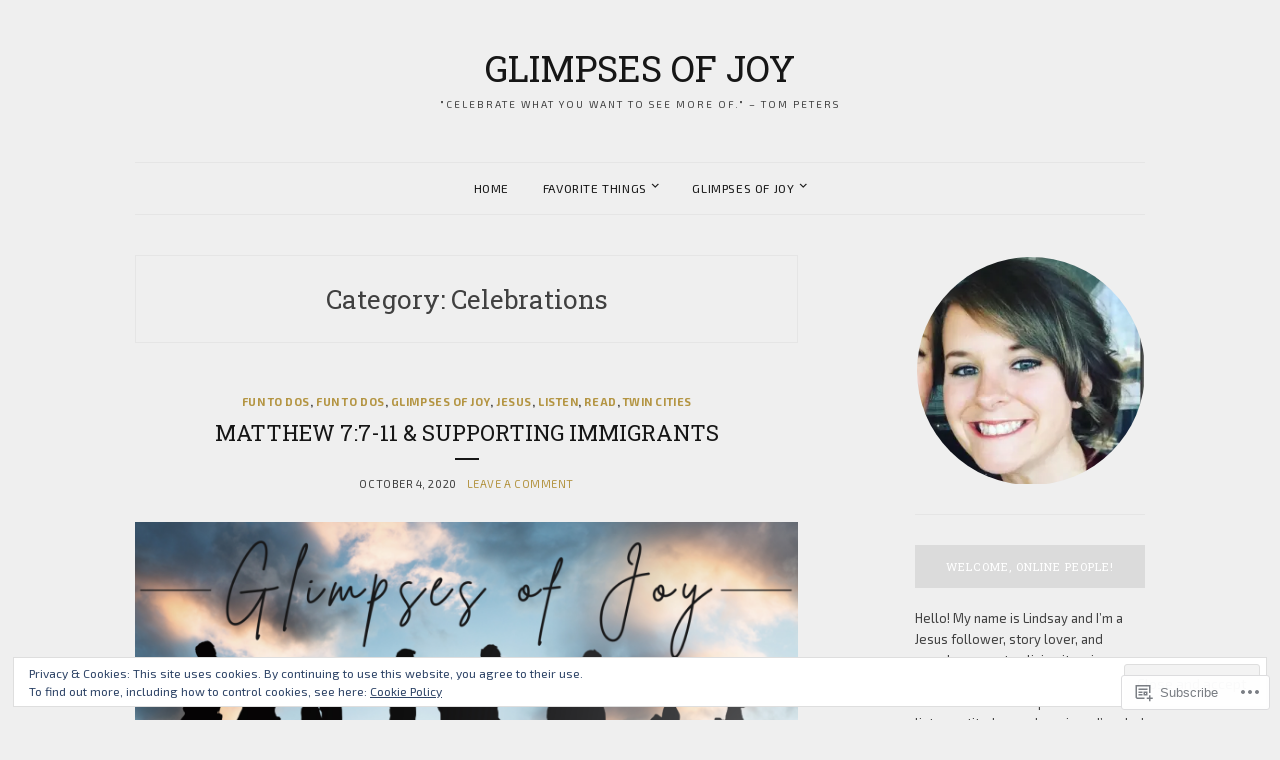

--- FILE ---
content_type: text/html; charset=UTF-8
request_url: https://glimpsesofjoy.wordpress.com/category/celebrations/
body_size: 29288
content:
<!DOCTYPE html>
<html lang="en">
<head>
<meta charset="UTF-8">
<meta name="viewport" content="width=device-width, initial-scale=1">
<link rel="profile" href="http://gmpg.org/xfn/11">

<title>Celebrations &#8211; GLIMPSES OF JOY</title>
<script type="text/javascript">
  WebFontConfig = {"google":{"families":["Roboto+Slab:r:latin,latin-ext","Exo+2:r,i,b,bi:latin,latin-ext"]},"api_url":"https:\/\/fonts-api.wp.com\/css"};
  (function() {
    var wf = document.createElement('script');
    wf.src = '/wp-content/plugins/custom-fonts/js/webfont.js';
    wf.type = 'text/javascript';
    wf.async = 'true';
    var s = document.getElementsByTagName('script')[0];
    s.parentNode.insertBefore(wf, s);
	})();
</script><style id="jetpack-custom-fonts-css">.wf-active body{font-family:"Exo 2",sans-serif}.wf-active blockquote{font-family:"Exo 2",sans-serif}.wf-active blockquote cite{font-family:"Exo 2",sans-serif}.wf-active #page #infinite-handle span button{font-family:"Exo 2",sans-serif}.wf-active #page #infinite-handle span button:hover{font-family:"Exo 2",sans-serif}.wf-active a.more-link{font-family:"Exo 2",sans-serif}.wf-active #page #jp-relatedposts h3.jp-relatedposts-headline{font-family:"Exo 2",sans-serif}.wf-active h1{font-style:normal;font-weight:400}.wf-active h1, .wf-active h2, .wf-active h3, .wf-active h4, .wf-active h5, .wf-active h6{font-family:"Roboto Slab",serif;font-weight:400;font-style:normal}.wf-active h1{font-style:normal;font-weight:400}.wf-active h2{font-style:normal;font-weight:400}.wf-active h3{font-style:normal;font-weight:400}.wf-active h4{font-style:normal;font-weight:400}.wf-active h5{font-style:normal;font-weight:400}.wf-active h6{font-style:normal;font-weight:400}.wf-active .site-title{font-family:"Roboto Slab",serif;font-style:normal;font-weight:400}.wf-active .site-description{font-style:normal;font-weight:400}.wf-active .widget-title{font-family:"Roboto Slab",serif;font-weight:400;font-style:normal}.wf-active .jetpack-display-remote-posts h4{font-style:normal;font-weight:400}.wf-active .entry-title{font-style:normal;font-weight:400}@media (min-width: 767px){.wf-active .site-title{font-style:normal;font-weight:400}}</style>
<meta name='robots' content='max-image-preview:large' />
<link rel='dns-prefetch' href='//s0.wp.com' />
<link rel='dns-prefetch' href='//fonts-api.wp.com' />
<link rel='dns-prefetch' href='//af.pubmine.com' />
<link rel="alternate" type="application/rss+xml" title="GLIMPSES OF JOY &raquo; Feed" href="https://glimpsesofjoy.wordpress.com/feed/" />
<link rel="alternate" type="application/rss+xml" title="GLIMPSES OF JOY &raquo; Comments Feed" href="https://glimpsesofjoy.wordpress.com/comments/feed/" />
<link rel="alternate" type="application/rss+xml" title="GLIMPSES OF JOY &raquo; Celebrations Category Feed" href="https://glimpsesofjoy.wordpress.com/category/celebrations/feed/" />
	<script type="text/javascript">
		/* <![CDATA[ */
		function addLoadEvent(func) {
			var oldonload = window.onload;
			if (typeof window.onload != 'function') {
				window.onload = func;
			} else {
				window.onload = function () {
					oldonload();
					func();
				}
			}
		}
		/* ]]> */
	</script>
	<link crossorigin='anonymous' rel='stylesheet' id='all-css-0-1' href='/_static/??/wp-content/mu-plugins/widgets/eu-cookie-law/templates/style.css,/wp-content/mu-plugins/jetpack-plugin/moon/modules/infinite-scroll/infinity.css?m=1753284714j&cssminify=yes' type='text/css' media='all' />
<style id='wp-emoji-styles-inline-css'>

	img.wp-smiley, img.emoji {
		display: inline !important;
		border: none !important;
		box-shadow: none !important;
		height: 1em !important;
		width: 1em !important;
		margin: 0 0.07em !important;
		vertical-align: -0.1em !important;
		background: none !important;
		padding: 0 !important;
	}
/*# sourceURL=wp-emoji-styles-inline-css */
</style>
<link crossorigin='anonymous' rel='stylesheet' id='all-css-2-1' href='/wp-content/plugins/gutenberg-core/v22.2.0/build/styles/block-library/style.css?m=1764855221i&cssminify=yes' type='text/css' media='all' />
<style id='wp-block-library-inline-css'>
.has-text-align-justify {
	text-align:justify;
}
.has-text-align-justify{text-align:justify;}

/*# sourceURL=wp-block-library-inline-css */
</style><style id='global-styles-inline-css'>
:root{--wp--preset--aspect-ratio--square: 1;--wp--preset--aspect-ratio--4-3: 4/3;--wp--preset--aspect-ratio--3-4: 3/4;--wp--preset--aspect-ratio--3-2: 3/2;--wp--preset--aspect-ratio--2-3: 2/3;--wp--preset--aspect-ratio--16-9: 16/9;--wp--preset--aspect-ratio--9-16: 9/16;--wp--preset--color--black: #000000;--wp--preset--color--cyan-bluish-gray: #abb8c3;--wp--preset--color--white: #ffffff;--wp--preset--color--pale-pink: #f78da7;--wp--preset--color--vivid-red: #cf2e2e;--wp--preset--color--luminous-vivid-orange: #ff6900;--wp--preset--color--luminous-vivid-amber: #fcb900;--wp--preset--color--light-green-cyan: #7bdcb5;--wp--preset--color--vivid-green-cyan: #00d084;--wp--preset--color--pale-cyan-blue: #8ed1fc;--wp--preset--color--vivid-cyan-blue: #0693e3;--wp--preset--color--vivid-purple: #9b51e0;--wp--preset--gradient--vivid-cyan-blue-to-vivid-purple: linear-gradient(135deg,rgb(6,147,227) 0%,rgb(155,81,224) 100%);--wp--preset--gradient--light-green-cyan-to-vivid-green-cyan: linear-gradient(135deg,rgb(122,220,180) 0%,rgb(0,208,130) 100%);--wp--preset--gradient--luminous-vivid-amber-to-luminous-vivid-orange: linear-gradient(135deg,rgb(252,185,0) 0%,rgb(255,105,0) 100%);--wp--preset--gradient--luminous-vivid-orange-to-vivid-red: linear-gradient(135deg,rgb(255,105,0) 0%,rgb(207,46,46) 100%);--wp--preset--gradient--very-light-gray-to-cyan-bluish-gray: linear-gradient(135deg,rgb(238,238,238) 0%,rgb(169,184,195) 100%);--wp--preset--gradient--cool-to-warm-spectrum: linear-gradient(135deg,rgb(74,234,220) 0%,rgb(151,120,209) 20%,rgb(207,42,186) 40%,rgb(238,44,130) 60%,rgb(251,105,98) 80%,rgb(254,248,76) 100%);--wp--preset--gradient--blush-light-purple: linear-gradient(135deg,rgb(255,206,236) 0%,rgb(152,150,240) 100%);--wp--preset--gradient--blush-bordeaux: linear-gradient(135deg,rgb(254,205,165) 0%,rgb(254,45,45) 50%,rgb(107,0,62) 100%);--wp--preset--gradient--luminous-dusk: linear-gradient(135deg,rgb(255,203,112) 0%,rgb(199,81,192) 50%,rgb(65,88,208) 100%);--wp--preset--gradient--pale-ocean: linear-gradient(135deg,rgb(255,245,203) 0%,rgb(182,227,212) 50%,rgb(51,167,181) 100%);--wp--preset--gradient--electric-grass: linear-gradient(135deg,rgb(202,248,128) 0%,rgb(113,206,126) 100%);--wp--preset--gradient--midnight: linear-gradient(135deg,rgb(2,3,129) 0%,rgb(40,116,252) 100%);--wp--preset--font-size--small: 13px;--wp--preset--font-size--medium: 20px;--wp--preset--font-size--large: 36px;--wp--preset--font-size--x-large: 42px;--wp--preset--font-family--albert-sans: 'Albert Sans', sans-serif;--wp--preset--font-family--alegreya: Alegreya, serif;--wp--preset--font-family--arvo: Arvo, serif;--wp--preset--font-family--bodoni-moda: 'Bodoni Moda', serif;--wp--preset--font-family--bricolage-grotesque: 'Bricolage Grotesque', sans-serif;--wp--preset--font-family--cabin: Cabin, sans-serif;--wp--preset--font-family--chivo: Chivo, sans-serif;--wp--preset--font-family--commissioner: Commissioner, sans-serif;--wp--preset--font-family--cormorant: Cormorant, serif;--wp--preset--font-family--courier-prime: 'Courier Prime', monospace;--wp--preset--font-family--crimson-pro: 'Crimson Pro', serif;--wp--preset--font-family--dm-mono: 'DM Mono', monospace;--wp--preset--font-family--dm-sans: 'DM Sans', sans-serif;--wp--preset--font-family--dm-serif-display: 'DM Serif Display', serif;--wp--preset--font-family--domine: Domine, serif;--wp--preset--font-family--eb-garamond: 'EB Garamond', serif;--wp--preset--font-family--epilogue: Epilogue, sans-serif;--wp--preset--font-family--fahkwang: Fahkwang, sans-serif;--wp--preset--font-family--figtree: Figtree, sans-serif;--wp--preset--font-family--fira-sans: 'Fira Sans', sans-serif;--wp--preset--font-family--fjalla-one: 'Fjalla One', sans-serif;--wp--preset--font-family--fraunces: Fraunces, serif;--wp--preset--font-family--gabarito: Gabarito, system-ui;--wp--preset--font-family--ibm-plex-mono: 'IBM Plex Mono', monospace;--wp--preset--font-family--ibm-plex-sans: 'IBM Plex Sans', sans-serif;--wp--preset--font-family--ibarra-real-nova: 'Ibarra Real Nova', serif;--wp--preset--font-family--instrument-serif: 'Instrument Serif', serif;--wp--preset--font-family--inter: Inter, sans-serif;--wp--preset--font-family--josefin-sans: 'Josefin Sans', sans-serif;--wp--preset--font-family--jost: Jost, sans-serif;--wp--preset--font-family--libre-baskerville: 'Libre Baskerville', serif;--wp--preset--font-family--libre-franklin: 'Libre Franklin', sans-serif;--wp--preset--font-family--literata: Literata, serif;--wp--preset--font-family--lora: Lora, serif;--wp--preset--font-family--merriweather: Merriweather, serif;--wp--preset--font-family--montserrat: Montserrat, sans-serif;--wp--preset--font-family--newsreader: Newsreader, serif;--wp--preset--font-family--noto-sans-mono: 'Noto Sans Mono', sans-serif;--wp--preset--font-family--nunito: Nunito, sans-serif;--wp--preset--font-family--open-sans: 'Open Sans', sans-serif;--wp--preset--font-family--overpass: Overpass, sans-serif;--wp--preset--font-family--pt-serif: 'PT Serif', serif;--wp--preset--font-family--petrona: Petrona, serif;--wp--preset--font-family--piazzolla: Piazzolla, serif;--wp--preset--font-family--playfair-display: 'Playfair Display', serif;--wp--preset--font-family--plus-jakarta-sans: 'Plus Jakarta Sans', sans-serif;--wp--preset--font-family--poppins: Poppins, sans-serif;--wp--preset--font-family--raleway: Raleway, sans-serif;--wp--preset--font-family--roboto: Roboto, sans-serif;--wp--preset--font-family--roboto-slab: 'Roboto Slab', serif;--wp--preset--font-family--rubik: Rubik, sans-serif;--wp--preset--font-family--rufina: Rufina, serif;--wp--preset--font-family--sora: Sora, sans-serif;--wp--preset--font-family--source-sans-3: 'Source Sans 3', sans-serif;--wp--preset--font-family--source-serif-4: 'Source Serif 4', serif;--wp--preset--font-family--space-mono: 'Space Mono', monospace;--wp--preset--font-family--syne: Syne, sans-serif;--wp--preset--font-family--texturina: Texturina, serif;--wp--preset--font-family--urbanist: Urbanist, sans-serif;--wp--preset--font-family--work-sans: 'Work Sans', sans-serif;--wp--preset--spacing--20: 0.44rem;--wp--preset--spacing--30: 0.67rem;--wp--preset--spacing--40: 1rem;--wp--preset--spacing--50: 1.5rem;--wp--preset--spacing--60: 2.25rem;--wp--preset--spacing--70: 3.38rem;--wp--preset--spacing--80: 5.06rem;--wp--preset--shadow--natural: 6px 6px 9px rgba(0, 0, 0, 0.2);--wp--preset--shadow--deep: 12px 12px 50px rgba(0, 0, 0, 0.4);--wp--preset--shadow--sharp: 6px 6px 0px rgba(0, 0, 0, 0.2);--wp--preset--shadow--outlined: 6px 6px 0px -3px rgb(255, 255, 255), 6px 6px rgb(0, 0, 0);--wp--preset--shadow--crisp: 6px 6px 0px rgb(0, 0, 0);}:where(.is-layout-flex){gap: 0.5em;}:where(.is-layout-grid){gap: 0.5em;}body .is-layout-flex{display: flex;}.is-layout-flex{flex-wrap: wrap;align-items: center;}.is-layout-flex > :is(*, div){margin: 0;}body .is-layout-grid{display: grid;}.is-layout-grid > :is(*, div){margin: 0;}:where(.wp-block-columns.is-layout-flex){gap: 2em;}:where(.wp-block-columns.is-layout-grid){gap: 2em;}:where(.wp-block-post-template.is-layout-flex){gap: 1.25em;}:where(.wp-block-post-template.is-layout-grid){gap: 1.25em;}.has-black-color{color: var(--wp--preset--color--black) !important;}.has-cyan-bluish-gray-color{color: var(--wp--preset--color--cyan-bluish-gray) !important;}.has-white-color{color: var(--wp--preset--color--white) !important;}.has-pale-pink-color{color: var(--wp--preset--color--pale-pink) !important;}.has-vivid-red-color{color: var(--wp--preset--color--vivid-red) !important;}.has-luminous-vivid-orange-color{color: var(--wp--preset--color--luminous-vivid-orange) !important;}.has-luminous-vivid-amber-color{color: var(--wp--preset--color--luminous-vivid-amber) !important;}.has-light-green-cyan-color{color: var(--wp--preset--color--light-green-cyan) !important;}.has-vivid-green-cyan-color{color: var(--wp--preset--color--vivid-green-cyan) !important;}.has-pale-cyan-blue-color{color: var(--wp--preset--color--pale-cyan-blue) !important;}.has-vivid-cyan-blue-color{color: var(--wp--preset--color--vivid-cyan-blue) !important;}.has-vivid-purple-color{color: var(--wp--preset--color--vivid-purple) !important;}.has-black-background-color{background-color: var(--wp--preset--color--black) !important;}.has-cyan-bluish-gray-background-color{background-color: var(--wp--preset--color--cyan-bluish-gray) !important;}.has-white-background-color{background-color: var(--wp--preset--color--white) !important;}.has-pale-pink-background-color{background-color: var(--wp--preset--color--pale-pink) !important;}.has-vivid-red-background-color{background-color: var(--wp--preset--color--vivid-red) !important;}.has-luminous-vivid-orange-background-color{background-color: var(--wp--preset--color--luminous-vivid-orange) !important;}.has-luminous-vivid-amber-background-color{background-color: var(--wp--preset--color--luminous-vivid-amber) !important;}.has-light-green-cyan-background-color{background-color: var(--wp--preset--color--light-green-cyan) !important;}.has-vivid-green-cyan-background-color{background-color: var(--wp--preset--color--vivid-green-cyan) !important;}.has-pale-cyan-blue-background-color{background-color: var(--wp--preset--color--pale-cyan-blue) !important;}.has-vivid-cyan-blue-background-color{background-color: var(--wp--preset--color--vivid-cyan-blue) !important;}.has-vivid-purple-background-color{background-color: var(--wp--preset--color--vivid-purple) !important;}.has-black-border-color{border-color: var(--wp--preset--color--black) !important;}.has-cyan-bluish-gray-border-color{border-color: var(--wp--preset--color--cyan-bluish-gray) !important;}.has-white-border-color{border-color: var(--wp--preset--color--white) !important;}.has-pale-pink-border-color{border-color: var(--wp--preset--color--pale-pink) !important;}.has-vivid-red-border-color{border-color: var(--wp--preset--color--vivid-red) !important;}.has-luminous-vivid-orange-border-color{border-color: var(--wp--preset--color--luminous-vivid-orange) !important;}.has-luminous-vivid-amber-border-color{border-color: var(--wp--preset--color--luminous-vivid-amber) !important;}.has-light-green-cyan-border-color{border-color: var(--wp--preset--color--light-green-cyan) !important;}.has-vivid-green-cyan-border-color{border-color: var(--wp--preset--color--vivid-green-cyan) !important;}.has-pale-cyan-blue-border-color{border-color: var(--wp--preset--color--pale-cyan-blue) !important;}.has-vivid-cyan-blue-border-color{border-color: var(--wp--preset--color--vivid-cyan-blue) !important;}.has-vivid-purple-border-color{border-color: var(--wp--preset--color--vivid-purple) !important;}.has-vivid-cyan-blue-to-vivid-purple-gradient-background{background: var(--wp--preset--gradient--vivid-cyan-blue-to-vivid-purple) !important;}.has-light-green-cyan-to-vivid-green-cyan-gradient-background{background: var(--wp--preset--gradient--light-green-cyan-to-vivid-green-cyan) !important;}.has-luminous-vivid-amber-to-luminous-vivid-orange-gradient-background{background: var(--wp--preset--gradient--luminous-vivid-amber-to-luminous-vivid-orange) !important;}.has-luminous-vivid-orange-to-vivid-red-gradient-background{background: var(--wp--preset--gradient--luminous-vivid-orange-to-vivid-red) !important;}.has-very-light-gray-to-cyan-bluish-gray-gradient-background{background: var(--wp--preset--gradient--very-light-gray-to-cyan-bluish-gray) !important;}.has-cool-to-warm-spectrum-gradient-background{background: var(--wp--preset--gradient--cool-to-warm-spectrum) !important;}.has-blush-light-purple-gradient-background{background: var(--wp--preset--gradient--blush-light-purple) !important;}.has-blush-bordeaux-gradient-background{background: var(--wp--preset--gradient--blush-bordeaux) !important;}.has-luminous-dusk-gradient-background{background: var(--wp--preset--gradient--luminous-dusk) !important;}.has-pale-ocean-gradient-background{background: var(--wp--preset--gradient--pale-ocean) !important;}.has-electric-grass-gradient-background{background: var(--wp--preset--gradient--electric-grass) !important;}.has-midnight-gradient-background{background: var(--wp--preset--gradient--midnight) !important;}.has-small-font-size{font-size: var(--wp--preset--font-size--small) !important;}.has-medium-font-size{font-size: var(--wp--preset--font-size--medium) !important;}.has-large-font-size{font-size: var(--wp--preset--font-size--large) !important;}.has-x-large-font-size{font-size: var(--wp--preset--font-size--x-large) !important;}.has-albert-sans-font-family{font-family: var(--wp--preset--font-family--albert-sans) !important;}.has-alegreya-font-family{font-family: var(--wp--preset--font-family--alegreya) !important;}.has-arvo-font-family{font-family: var(--wp--preset--font-family--arvo) !important;}.has-bodoni-moda-font-family{font-family: var(--wp--preset--font-family--bodoni-moda) !important;}.has-bricolage-grotesque-font-family{font-family: var(--wp--preset--font-family--bricolage-grotesque) !important;}.has-cabin-font-family{font-family: var(--wp--preset--font-family--cabin) !important;}.has-chivo-font-family{font-family: var(--wp--preset--font-family--chivo) !important;}.has-commissioner-font-family{font-family: var(--wp--preset--font-family--commissioner) !important;}.has-cormorant-font-family{font-family: var(--wp--preset--font-family--cormorant) !important;}.has-courier-prime-font-family{font-family: var(--wp--preset--font-family--courier-prime) !important;}.has-crimson-pro-font-family{font-family: var(--wp--preset--font-family--crimson-pro) !important;}.has-dm-mono-font-family{font-family: var(--wp--preset--font-family--dm-mono) !important;}.has-dm-sans-font-family{font-family: var(--wp--preset--font-family--dm-sans) !important;}.has-dm-serif-display-font-family{font-family: var(--wp--preset--font-family--dm-serif-display) !important;}.has-domine-font-family{font-family: var(--wp--preset--font-family--domine) !important;}.has-eb-garamond-font-family{font-family: var(--wp--preset--font-family--eb-garamond) !important;}.has-epilogue-font-family{font-family: var(--wp--preset--font-family--epilogue) !important;}.has-fahkwang-font-family{font-family: var(--wp--preset--font-family--fahkwang) !important;}.has-figtree-font-family{font-family: var(--wp--preset--font-family--figtree) !important;}.has-fira-sans-font-family{font-family: var(--wp--preset--font-family--fira-sans) !important;}.has-fjalla-one-font-family{font-family: var(--wp--preset--font-family--fjalla-one) !important;}.has-fraunces-font-family{font-family: var(--wp--preset--font-family--fraunces) !important;}.has-gabarito-font-family{font-family: var(--wp--preset--font-family--gabarito) !important;}.has-ibm-plex-mono-font-family{font-family: var(--wp--preset--font-family--ibm-plex-mono) !important;}.has-ibm-plex-sans-font-family{font-family: var(--wp--preset--font-family--ibm-plex-sans) !important;}.has-ibarra-real-nova-font-family{font-family: var(--wp--preset--font-family--ibarra-real-nova) !important;}.has-instrument-serif-font-family{font-family: var(--wp--preset--font-family--instrument-serif) !important;}.has-inter-font-family{font-family: var(--wp--preset--font-family--inter) !important;}.has-josefin-sans-font-family{font-family: var(--wp--preset--font-family--josefin-sans) !important;}.has-jost-font-family{font-family: var(--wp--preset--font-family--jost) !important;}.has-libre-baskerville-font-family{font-family: var(--wp--preset--font-family--libre-baskerville) !important;}.has-libre-franklin-font-family{font-family: var(--wp--preset--font-family--libre-franklin) !important;}.has-literata-font-family{font-family: var(--wp--preset--font-family--literata) !important;}.has-lora-font-family{font-family: var(--wp--preset--font-family--lora) !important;}.has-merriweather-font-family{font-family: var(--wp--preset--font-family--merriweather) !important;}.has-montserrat-font-family{font-family: var(--wp--preset--font-family--montserrat) !important;}.has-newsreader-font-family{font-family: var(--wp--preset--font-family--newsreader) !important;}.has-noto-sans-mono-font-family{font-family: var(--wp--preset--font-family--noto-sans-mono) !important;}.has-nunito-font-family{font-family: var(--wp--preset--font-family--nunito) !important;}.has-open-sans-font-family{font-family: var(--wp--preset--font-family--open-sans) !important;}.has-overpass-font-family{font-family: var(--wp--preset--font-family--overpass) !important;}.has-pt-serif-font-family{font-family: var(--wp--preset--font-family--pt-serif) !important;}.has-petrona-font-family{font-family: var(--wp--preset--font-family--petrona) !important;}.has-piazzolla-font-family{font-family: var(--wp--preset--font-family--piazzolla) !important;}.has-playfair-display-font-family{font-family: var(--wp--preset--font-family--playfair-display) !important;}.has-plus-jakarta-sans-font-family{font-family: var(--wp--preset--font-family--plus-jakarta-sans) !important;}.has-poppins-font-family{font-family: var(--wp--preset--font-family--poppins) !important;}.has-raleway-font-family{font-family: var(--wp--preset--font-family--raleway) !important;}.has-roboto-font-family{font-family: var(--wp--preset--font-family--roboto) !important;}.has-roboto-slab-font-family{font-family: var(--wp--preset--font-family--roboto-slab) !important;}.has-rubik-font-family{font-family: var(--wp--preset--font-family--rubik) !important;}.has-rufina-font-family{font-family: var(--wp--preset--font-family--rufina) !important;}.has-sora-font-family{font-family: var(--wp--preset--font-family--sora) !important;}.has-source-sans-3-font-family{font-family: var(--wp--preset--font-family--source-sans-3) !important;}.has-source-serif-4-font-family{font-family: var(--wp--preset--font-family--source-serif-4) !important;}.has-space-mono-font-family{font-family: var(--wp--preset--font-family--space-mono) !important;}.has-syne-font-family{font-family: var(--wp--preset--font-family--syne) !important;}.has-texturina-font-family{font-family: var(--wp--preset--font-family--texturina) !important;}.has-urbanist-font-family{font-family: var(--wp--preset--font-family--urbanist) !important;}.has-work-sans-font-family{font-family: var(--wp--preset--font-family--work-sans) !important;}
/*# sourceURL=global-styles-inline-css */
</style>

<style id='classic-theme-styles-inline-css'>
/*! This file is auto-generated */
.wp-block-button__link{color:#fff;background-color:#32373c;border-radius:9999px;box-shadow:none;text-decoration:none;padding:calc(.667em + 2px) calc(1.333em + 2px);font-size:1.125em}.wp-block-file__button{background:#32373c;color:#fff;text-decoration:none}
/*# sourceURL=/wp-includes/css/classic-themes.min.css */
</style>
<link crossorigin='anonymous' rel='stylesheet' id='all-css-4-1' href='/_static/??-eJx9jUsOwjAMRC+EY6UgCAvEWZrEKoG4jWq3hduTLvisurFG1nszuBQIQ6/UK5Y8dakXDIPPQ3gINsY6Y0ESl0ww0mwOGJPolwDRVyYTRHb4V8QT/LpGqn8ura4EU0wtZeKKbWlLih1p1eWTQem5rZQ6A96XkUSgXk4Tg97qlqzelS/26KzbN835dH8DjlpbIA==&cssminify=yes' type='text/css' media='all' />
<link rel='stylesheet' id='olsen-fonts-css' href='https://fonts-api.wp.com/css?family=Lato%3A400%2C700%7CLora%3A400%2C400i%2C700&#038;subset=latin%2Clatin-ext' media='all' />
<link crossorigin='anonymous' rel='stylesheet' id='all-css-6-1' href='/_static/??-eJx9jcEKAjEMRH/IbpSVXTyI31K7sRtJk9K0LP691YuI4G3e8IaBLTuSwG1Bg2AGi7eVgooNiWTozQ660ouKUqGumLqYCyZqCZQNBaw+GH/U1FzmFkkMCl5ZY4/xffHBf6OI6liDr6TyBe7Gnspreknnwzwdx3Han+b7E5ykSy8=&cssminify=yes' type='text/css' media='all' />
<style id='olsen-style-inline-css'>
.byline { clip: rect(1px, 1px, 1px, 1px); height: 1px; position: absolute; overflow: hidden; width: 1px; }
/*# sourceURL=olsen-style-inline-css */
</style>
<link crossorigin='anonymous' rel='stylesheet' id='print-css-7-1' href='/wp-content/mu-plugins/global-print/global-print.css?m=1465851035i&cssminify=yes' type='text/css' media='print' />
<style id='jetpack-global-styles-frontend-style-inline-css'>
:root { --font-headings: unset; --font-base: unset; --font-headings-default: -apple-system,BlinkMacSystemFont,"Segoe UI",Roboto,Oxygen-Sans,Ubuntu,Cantarell,"Helvetica Neue",sans-serif; --font-base-default: -apple-system,BlinkMacSystemFont,"Segoe UI",Roboto,Oxygen-Sans,Ubuntu,Cantarell,"Helvetica Neue",sans-serif;}
/*# sourceURL=jetpack-global-styles-frontend-style-inline-css */
</style>
<link crossorigin='anonymous' rel='stylesheet' id='all-css-10-1' href='/_static/??/wp-content/themes/h4/global.css,/wp-content/mu-plugins/widgets/css/widget-grid-and-list.css?m=1459448823j&cssminify=yes' type='text/css' media='all' />
<script type="text/javascript" id="wpcom-actionbar-placeholder-js-extra">
/* <![CDATA[ */
var actionbardata = {"siteID":"43860246","postID":"0","siteURL":"https://glimpsesofjoy.wordpress.com","xhrURL":"https://glimpsesofjoy.wordpress.com/wp-admin/admin-ajax.php","nonce":"761f12cbc2","isLoggedIn":"","statusMessage":"","subsEmailDefault":"instantly","proxyScriptUrl":"https://s0.wp.com/wp-content/js/wpcom-proxy-request.js?m=1513050504i&amp;ver=20211021","i18n":{"followedText":"New posts from this site will now appear in your \u003Ca href=\"https://wordpress.com/reader\"\u003EReader\u003C/a\u003E","foldBar":"Collapse this bar","unfoldBar":"Expand this bar","shortLinkCopied":"Shortlink copied to clipboard."}};
//# sourceURL=wpcom-actionbar-placeholder-js-extra
/* ]]> */
</script>
<script type="text/javascript" id="jetpack-mu-wpcom-settings-js-before">
/* <![CDATA[ */
var JETPACK_MU_WPCOM_SETTINGS = {"assetsUrl":"https://s0.wp.com/wp-content/mu-plugins/jetpack-mu-wpcom-plugin/moon/jetpack_vendor/automattic/jetpack-mu-wpcom/src/build/"};
//# sourceURL=jetpack-mu-wpcom-settings-js-before
/* ]]> */
</script>
<script crossorigin='anonymous' type='text/javascript'  src='/_static/??/wp-content/js/rlt-proxy.js,/wp-content/blog-plugins/wordads-classes/js/cmp/v2/cmp-non-gdpr.js?m=1720530689j'></script>
<script type="text/javascript" id="rlt-proxy-js-after">
/* <![CDATA[ */
	rltInitialize( {"token":null,"iframeOrigins":["https:\/\/widgets.wp.com"]} );
//# sourceURL=rlt-proxy-js-after
/* ]]> */
</script>
<link rel="EditURI" type="application/rsd+xml" title="RSD" href="https://glimpsesofjoy.wordpress.com/xmlrpc.php?rsd" />
<meta name="generator" content="WordPress.com" />

<!-- Jetpack Open Graph Tags -->
<meta property="og:type" content="website" />
<meta property="og:title" content="Celebrations &#8211; GLIMPSES OF JOY" />
<meta property="og:url" content="https://glimpsesofjoy.wordpress.com/category/celebrations/" />
<meta property="og:site_name" content="GLIMPSES OF JOY" />
<meta property="og:image" content="https://glimpsesofjoy.wordpress.com/wp-content/uploads/2017/08/cropped-glimpses-2.png?w=200" />
<meta property="og:image:width" content="200" />
<meta property="og:image:height" content="200" />
<meta property="og:image:alt" content="" />
<meta property="og:locale" content="en_US" />
<meta property="fb:app_id" content="249643311490" />

<!-- End Jetpack Open Graph Tags -->
<link rel='openid.server' href='https://glimpsesofjoy.wordpress.com/?openidserver=1' />
<link rel='openid.delegate' href='https://glimpsesofjoy.wordpress.com/' />
<link rel="search" type="application/opensearchdescription+xml" href="https://glimpsesofjoy.wordpress.com/osd.xml" title="GLIMPSES OF JOY" />
<link rel="search" type="application/opensearchdescription+xml" href="https://s1.wp.com/opensearch.xml" title="WordPress.com" />
<meta name="theme-color" content="#efefef" />
		<style type="text/css">
			.recentcomments a {
				display: inline !important;
				padding: 0 !important;
				margin: 0 !important;
			}

			table.recentcommentsavatartop img.avatar, table.recentcommentsavatarend img.avatar {
				border: 0px;
				margin: 0;
			}

			table.recentcommentsavatartop a, table.recentcommentsavatarend a {
				border: 0px !important;
				background-color: transparent !important;
			}

			td.recentcommentsavatarend, td.recentcommentsavatartop {
				padding: 0px 0px 1px 0px;
				margin: 0px;
			}

			td.recentcommentstextend {
				border: none !important;
				padding: 0px 0px 2px 10px;
			}

			.rtl td.recentcommentstextend {
				padding: 0px 10px 2px 0px;
			}

			td.recentcommentstexttop {
				border: none;
				padding: 0px 0px 0px 10px;
			}

			.rtl td.recentcommentstexttop {
				padding: 0px 10px 0px 0px;
			}
		</style>
		<meta name="description" content="Posts about Celebrations written by Lindsay" />
<style type="text/css" id="custom-background-css">
body.custom-background { background-color: #efefef; }
</style>
	<script type="text/javascript">
/* <![CDATA[ */
var wa_client = {}; wa_client.cmd = []; wa_client.config = { 'blog_id': 43860246, 'blog_language': 'en', 'is_wordads': false, 'hosting_type': 0, 'afp_account_id': null, 'afp_host_id': 5038568878849053, 'theme': 'premium/olsen', '_': { 'title': 'Advertisement', 'privacy_settings': 'Privacy Settings' }, 'formats': [ 'belowpost', 'bottom_sticky', 'sidebar_sticky_right', 'sidebar', 'gutenberg_rectangle', 'gutenberg_leaderboard', 'gutenberg_mobile_leaderboard', 'gutenberg_skyscraper' ] };
/* ]]> */
</script>
		<script type="text/javascript">

			window.doNotSellCallback = function() {

				var linkElements = [
					'a[href="https://wordpress.com/?ref=footer_blog"]',
					'a[href="https://wordpress.com/?ref=footer_website"]',
					'a[href="https://wordpress.com/?ref=vertical_footer"]',
					'a[href^="https://wordpress.com/?ref=footer_segment_"]',
				].join(',');

				var dnsLink = document.createElement( 'a' );
				dnsLink.href = 'https://wordpress.com/advertising-program-optout/';
				dnsLink.classList.add( 'do-not-sell-link' );
				dnsLink.rel = 'nofollow';
				dnsLink.style.marginLeft = '0.5em';
				dnsLink.textContent = 'Do Not Sell or Share My Personal Information';

				var creditLinks = document.querySelectorAll( linkElements );

				if ( 0 === creditLinks.length ) {
					return false;
				}

				Array.prototype.forEach.call( creditLinks, function( el ) {
					el.insertAdjacentElement( 'afterend', dnsLink );
				});

				return true;
			};

		</script>
		<style type="text/css" id="custom-colors-css">body { color: #404040;}
.tag-cloud-link { border-color: #ebebeb;}
.tag-cloud-link { border-color: rgba( 235, 235, 235, 0.4 );}
.main-navigation a, input[type="text"], input[type="email"], input[type="url"], input[type="password"], input[type="search"], input[type="number"], input[type="tel"], input[type="range"], input[type="date"], input[type="month"], input[type="week"], input[type="time"], input[type="datetime"], input[type="datetime-local"], input[type="color"], input[type="text"]:focus, input[type="email"]:focus, input[type="url"]:focus, input[type="password"]:focus, input[type="search"]:focus, input[type="number"]:focus, input[type="tel"]:focus, input[type="range"]:focus, input[type="date"]:focus, input[type="month"]:focus, input[type="week"]:focus, input[type="time"]:focus, input[type="datetime"]:focus, input[type="datetime-local"]:focus, input[type="color"]:focus, a, a:visited, .dropdown-toggle, .widget-title a, .entry-meta a:hover, .entry-content a:hover { color: #161616;}
button, input[type="button"], input[type="reset"], input[type="submit"], button, input[type="button"]:focus, input[type="reset"]:focus, input[type="submit"]:focus, #page #infinite-handle span button, #page #infinite-handle span button:hover, .widget-title, .comment-reply-link { color: #FFFFFF;}
.entry-footer a { color: #444444;}
.entry-footer a:hover { color: #636363;}
body, .featured-post-content, a.more-link { background: #efefef;}
hr, .featured-post.without-thumbnail { background: #E5E5E5;}
.site-footer, blockquote, abbr, acronym, table th, table td, select, .site-bar, .main-navigation, .main-navigation ul ul, .main-navigation ul ul a, .dropdown-toggle::after, .site-main .comment-navigation, .site-main .posts-navigation, .site-main .post-navigation, .widget, .page-header, .hentry, a.more-link, .page-links, .featured-posts-wrapper, .comment-list .comment-body { border-color: #E5E5E5;}
a.more-link:hover { border-color: #DBDBDB;}
input[type="text"], input[type="email"], input[type="url"], input[type="password"], input[type="search"], input[type="number"], input[type="tel"], input[type="range"], input[type="date"], input[type="month"], input[type="week"], input[type="time"], input[type="datetime"], input[type="datetime-local"], input[type="color"], #page #infinite-handle span button:hover, .widget-title, .entry-footer a:hover, comment-reply-link:hover { background: #DBDBDB;}
</style>
<link rel="icon" href="https://glimpsesofjoy.wordpress.com/wp-content/uploads/2017/08/cropped-glimpses-2.png?w=32" sizes="32x32" />
<link rel="icon" href="https://glimpsesofjoy.wordpress.com/wp-content/uploads/2017/08/cropped-glimpses-2.png?w=192" sizes="192x192" />
<link rel="apple-touch-icon" href="https://glimpsesofjoy.wordpress.com/wp-content/uploads/2017/08/cropped-glimpses-2.png?w=180" />
<meta name="msapplication-TileImage" content="https://glimpsesofjoy.wordpress.com/wp-content/uploads/2017/08/cropped-glimpses-2.png?w=270" />
<script type="text/javascript">
	window.google_analytics_uacct = "UA-52447-2";
</script>

<script type="text/javascript">
	var _gaq = _gaq || [];
	_gaq.push(['_setAccount', 'UA-52447-2']);
	_gaq.push(['_gat._anonymizeIp']);
	_gaq.push(['_setDomainName', 'wordpress.com']);
	_gaq.push(['_initData']);
	_gaq.push(['_trackPageview']);

	(function() {
		var ga = document.createElement('script'); ga.type = 'text/javascript'; ga.async = true;
		ga.src = ('https:' == document.location.protocol ? 'https://ssl' : 'http://www') + '.google-analytics.com/ga.js';
		(document.getElementsByTagName('head')[0] || document.getElementsByTagName('body')[0]).appendChild(ga);
	})();
</script>
<link crossorigin='anonymous' rel='stylesheet' id='all-css-0-3' href='/_static/??-eJydkeFqQjEMhV/IGlQ28Yf4KFLToNG0KU16L3t7r8xtyEDcfp6T8J0TAmMNqMWpOOQeqvQjF4MzeY14uWvIqgX2XBAOongxsJErtTmazeB1QtbUhQwwNu1G8r30ZbwCnKyxouYH8n24H6gkbRC7a47ujD8REs0Yg58oUziRTP0hsTk0sqrFeKAwcCK1385/D3UWSuEYRah9PFN/Dfj8RWdJYP1g2Lg6T5Uf1TxzuZF3ebtYv6026/fVYnm+AkHivlw=&cssminify=yes' type='text/css' media='all' />
</head>

<body class="archive category category-celebrations category-9445 custom-background wp-embed-responsive wp-theme-premiumolsen customizer-styles-applied hfeed jetpack-reblog-enabled author-hidden">

<div id="page" class="site">

	<div class="container">
		<div class="row">
			<div class="col-lg-12">

				<header id="masthead" class="site-header" role="banner">

					
					<div class="site-branding textcenter-xs">

													<div class="site-social">
															</div>
						
						
													<p class="site-title"><a href="https://glimpsesofjoy.wordpress.com/" rel="home">GLIMPSES OF JOY</a></p>
						
																			<p class="site-description">&quot;Celebrate what you want to see more of.&quot; &#8211; Tom Peters</p>
						
					</div><!-- .site-branding -->

					<nav id="site-navigation" class="main-navigation" role="navigation">
						<button class="menu-toggle" aria-controls="primary-menu" aria-expanded="false">Menu</button>
						<div class="menu-primary-container"><ul id="primary-menu" class="menu"><li id="menu-item-19" class="menu-item menu-item-type-custom menu-item-object-custom menu-item-home menu-item-19"><a href="https://glimpsesofjoy.wordpress.com/">Home</a></li>
<li id="menu-item-1833" class="menu-item menu-item-type-taxonomy menu-item-object-category menu-item-has-children menu-item-1833"><a href="https://glimpsesofjoy.wordpress.com/category/top-five-favorite-things/">Favorite Things</a>
<ul class="sub-menu">
	<li id="menu-item-1182" class="menu-item menu-item-type-taxonomy menu-item-object-category menu-item-has-children menu-item-1182"><a href="https://glimpsesofjoy.wordpress.com/category/books-screens/">Books &amp; Screens</a>
	<ul class="sub-menu">
		<li id="menu-item-1825" class="menu-item menu-item-type-taxonomy menu-item-object-category menu-item-1825"><a href="https://glimpsesofjoy.wordpress.com/category/books-screens/listen/">Listen</a></li>
		<li id="menu-item-1826" class="menu-item menu-item-type-taxonomy menu-item-object-category menu-item-1826"><a href="https://glimpsesofjoy.wordpress.com/category/books-screens/read/">Read</a></li>
		<li id="menu-item-1827" class="menu-item menu-item-type-taxonomy menu-item-object-category menu-item-1827"><a href="https://glimpsesofjoy.wordpress.com/category/books-screens/watch/">Watch</a></li>
	</ul>
</li>
	<li id="menu-item-1822" class="menu-item menu-item-type-taxonomy menu-item-object-category menu-item-1822"><a href="https://glimpsesofjoy.wordpress.com/category/celebrations/food/">Food</a></li>
	<li id="menu-item-1823" class="menu-item menu-item-type-taxonomy menu-item-object-category menu-item-1823"><a href="https://glimpsesofjoy.wordpress.com/category/celebrations/fun-to-dos/">Fun To Dos</a></li>
	<li id="menu-item-792" class="menu-item menu-item-type-taxonomy menu-item-object-category menu-item-has-children menu-item-792"><a href="https://glimpsesofjoy.wordpress.com/category/gilmore-girl-challenge/">Gilmore Girls Challenge</a>
	<ul class="sub-menu">
		<li id="menu-item-1419" class="menu-item menu-item-type-taxonomy menu-item-object-category menu-item-1419"><a href="https://glimpsesofjoy.wordpress.com/category/gilmore-girl-challenge/season-1/">season 1</a></li>
		<li id="menu-item-1420" class="menu-item menu-item-type-taxonomy menu-item-object-category menu-item-1420"><a href="https://glimpsesofjoy.wordpress.com/category/gilmore-girl-challenge/season-2/">Season 2</a></li>
		<li id="menu-item-1418" class="menu-item menu-item-type-taxonomy menu-item-object-category menu-item-1418"><a href="https://glimpsesofjoy.wordpress.com/category/gilmore-girl-challenge/a-year-in-the-life/">A Year in the Life</a></li>
	</ul>
</li>
	<li id="menu-item-1819" class="menu-item menu-item-type-taxonomy menu-item-object-category menu-item-1819"><a href="https://glimpsesofjoy.wordpress.com/category/home/">Home</a></li>
	<li id="menu-item-1824" class="menu-item menu-item-type-taxonomy menu-item-object-category menu-item-1824"><a href="https://glimpsesofjoy.wordpress.com/category/celebrations/travel/">Travel</a></li>
	<li id="menu-item-1821" class="menu-item menu-item-type-taxonomy menu-item-object-category menu-item-1821"><a href="https://glimpsesofjoy.wordpress.com/category/twin-cities/">Twin Cities</a></li>
</ul>
</li>
<li id="menu-item-1184" class="menu-item menu-item-type-taxonomy menu-item-object-category menu-item-has-children menu-item-1184"><a href="https://glimpsesofjoy.wordpress.com/category/glimpses-of-joy/">Glimpses of Joy</a>
<ul class="sub-menu">
	<li id="menu-item-1974" class="menu-item menu-item-type-taxonomy menu-item-object-category menu-item-1974"><a href="https://glimpsesofjoy.wordpress.com/category/glimpses-of-joy/gratitude/">Gratitude</a></li>
	<li id="menu-item-1971" class="menu-item menu-item-type-taxonomy menu-item-object-category menu-item-1971"><a href="https://glimpsesofjoy.wordpress.com/category/glimpses-of-joy/jesus/">Jesus</a></li>
	<li id="menu-item-1972" class="menu-item menu-item-type-taxonomy menu-item-object-category menu-item-1972"><a href="https://glimpsesofjoy.wordpress.com/category/glimpses-of-joy/my-life/">My Life</a></li>
	<li id="menu-item-1973" class="menu-item menu-item-type-taxonomy menu-item-object-category menu-item-1973"><a href="https://glimpsesofjoy.wordpress.com/category/glimpses-of-joy/thoughts/">Thoughts</a></li>
</ul>
</li>
</ul></div>					</nav><!-- #site-navigation -->

				</header><!-- #masthead -->

				
				<div id="content" class="site-content">
					<div class="row">

	<div id="primary" class="content-area col-lg-8">
		<main id="main" class="site-main" role="main">

		
			<header class="page-header">
				<h1 class="page-title">Category: <span>Celebrations</span></h1>			</header><!-- .page-header -->

			<article id="post-2213" class="post-2213 post type-post status-publish format-standard has-post-thumbnail hentry category-fun-to-dos category-fun-to-dos-favorite-things category-glimpses-of-joy category-jesus category-listen category-read category-twin-cities tag-gods-love tag-immigrants tag-matthew tag-prayer">
	<header class="entry-header">
					<div class="entry-meta entry-categories">
				<a href="https://glimpsesofjoy.wordpress.com/category/celebrations/fun-to-dos/" rel="category tag">Fun To Dos</a>, <a href="https://glimpsesofjoy.wordpress.com/category/fun-to-dos-favorite-things/" rel="category tag">Fun To Dos</a>, <a href="https://glimpsesofjoy.wordpress.com/category/glimpses-of-joy/" rel="category tag">Glimpses of Joy</a>, <a href="https://glimpsesofjoy.wordpress.com/category/glimpses-of-joy/jesus/" rel="category tag">jesus</a>, <a href="https://glimpsesofjoy.wordpress.com/category/books-screens/listen/" rel="category tag">Listen</a>, <a href="https://glimpsesofjoy.wordpress.com/category/books-screens/read/" rel="category tag">Read</a>, <a href="https://glimpsesofjoy.wordpress.com/category/twin-cities/" rel="category tag">Twin Cities</a>			</div><!-- .entry-meta -->
				
		<h2 class="entry-title"><a href="https://glimpsesofjoy.wordpress.com/2020/10/04/supporting-immigrants/" rel="bookmark">Matthew 7:7-11 &amp; Supporting&nbsp;Immigrants</a></h2>		
		<span class="entry-div"></span>	
		
					<div class="entry-meta">
				<span class="posted-on"><time class="entry-date published" datetime="2020-10-04T06:00:48-05:00">October 4, 2020</time><time class="updated" datetime="2020-09-27T23:05:58-05:00">September 27, 2020</time></span><span class="byline">by <span class="author vcard"><a class="url fn n" href="https://glimpsesofjoy.wordpress.com/author/lindsaycrye/">Lindsay</a></span></span><span class="comments-link"><a href="https://glimpsesofjoy.wordpress.com/2020/10/04/supporting-immigrants/#respond">Leave a Comment<span class="screen-reader-text"> on Matthew 7:7-11 &amp; Supporting&nbsp;Immigrants</span></a></span>			</div><!-- .entry-meta -->
			</header><!-- .entry-header -->
	
	<div class="entry-content">
		
				<a class="entry-featured" href="https://glimpsesofjoy.wordpress.com/2020/10/04/supporting-immigrants/">
			<img width="720" height="240" src="https://glimpsesofjoy.wordpress.com/wp-content/uploads/2020/09/10_4-immigrants.png?w=720" class="attachment-post-thumbnail size-post-thumbnail wp-post-image" alt="Matthew 7:7-11 &amp; Supporting&nbsp;Immigrants" decoding="async" srcset="https://glimpsesofjoy.wordpress.com/wp-content/uploads/2020/09/10_4-immigrants.png?w=720 720w, https://glimpsesofjoy.wordpress.com/wp-content/uploads/2020/09/10_4-immigrants.png?w=1440 1440w, https://glimpsesofjoy.wordpress.com/wp-content/uploads/2020/09/10_4-immigrants.png?w=150 150w, https://glimpsesofjoy.wordpress.com/wp-content/uploads/2020/09/10_4-immigrants.png?w=300 300w, https://glimpsesofjoy.wordpress.com/wp-content/uploads/2020/09/10_4-immigrants.png?w=768 768w, https://glimpsesofjoy.wordpress.com/wp-content/uploads/2020/09/10_4-immigrants.png?w=1024 1024w" sizes="(max-width: 720px) 100vw, 720px" data-attachment-id="2223" data-permalink="https://glimpsesofjoy.wordpress.com/2020/10/04/supporting-immigrants/10_4-immigrants/" data-orig-file="https://glimpsesofjoy.wordpress.com/wp-content/uploads/2020/09/10_4-immigrants.png" data-orig-size="1500,500" data-comments-opened="1" data-image-meta="{&quot;aperture&quot;:&quot;0&quot;,&quot;credit&quot;:&quot;&quot;,&quot;camera&quot;:&quot;&quot;,&quot;caption&quot;:&quot;&quot;,&quot;created_timestamp&quot;:&quot;0&quot;,&quot;copyright&quot;:&quot;&quot;,&quot;focal_length&quot;:&quot;0&quot;,&quot;iso&quot;:&quot;0&quot;,&quot;shutter_speed&quot;:&quot;0&quot;,&quot;title&quot;:&quot;&quot;,&quot;orientation&quot;:&quot;0&quot;}" data-image-title="10_4 Immigrants" data-image-description="" data-image-caption="" data-medium-file="https://glimpsesofjoy.wordpress.com/wp-content/uploads/2020/09/10_4-immigrants.png?w=300" data-large-file="https://glimpsesofjoy.wordpress.com/wp-content/uploads/2020/09/10_4-immigrants.png?w=720" />		</a>
		
		<p>Happy Sunday, Friends! It's the first full week of October, I hope you're enjoying the crisp weather. Below is a meditation and something fun to try - two small glimpses of joy for your week. Matthew 7:7-11 “Ask and it will be given to you; seek and you will find; knock and the door will [...]</p>	</div><!-- .entry-content -->

		
</article><!-- #post-## --><article id="post-1443" class="post-1443 post type-post status-publish format-standard has-post-thumbnail hentry category-celebrations category-food category-top-five-favorite-things tag-food tag-thanksgiving">
	<header class="entry-header">
					<div class="entry-meta entry-categories">
				<a href="https://glimpsesofjoy.wordpress.com/category/celebrations/" rel="category tag">Celebrations</a>, <a href="https://glimpsesofjoy.wordpress.com/category/celebrations/food/" rel="category tag">Food</a>, <a href="https://glimpsesofjoy.wordpress.com/category/top-five-favorite-things/" rel="category tag">Top Five/Favorite Things</a>			</div><!-- .entry-meta -->
				
		<h2 class="entry-title"><a href="https://glimpsesofjoy.wordpress.com/2018/11/18/top-5-thanksgiving-2018/" rel="bookmark">Top Five | Thanksgiving&nbsp;2018</a></h2>		
		<span class="entry-div"></span>	
		
					<div class="entry-meta">
				<span class="posted-on"><time class="entry-date published" datetime="2018-11-18T06:00:35-06:00">November 18, 2018</time><time class="updated" datetime="2018-04-08T02:57:08-05:00">April 8, 2018</time></span><span class="byline">by <span class="author vcard"><a class="url fn n" href="https://glimpsesofjoy.wordpress.com/author/lindsaycrye/">Lindsay</a></span></span><span class="comments-link"><a href="https://glimpsesofjoy.wordpress.com/2018/11/18/top-5-thanksgiving-2018/#respond">Leave a Comment<span class="screen-reader-text"> on Top Five | Thanksgiving&nbsp;2018</span></a></span>			</div><!-- .entry-meta -->
			</header><!-- .entry-header -->
	
	<div class="entry-content">
		
				<a class="entry-featured" href="https://glimpsesofjoy.wordpress.com/2018/11/18/top-5-thanksgiving-2018/">
			<img width="720" height="576" src="https://glimpsesofjoy.wordpress.com/wp-content/uploads/2017/11/top-5-thanksgiving.png?w=720" class="attachment-post-thumbnail size-post-thumbnail wp-post-image" alt="Top Five | Thanksgiving&nbsp;2018" decoding="async" loading="lazy" srcset="https://glimpsesofjoy.wordpress.com/wp-content/uploads/2017/11/top-5-thanksgiving.png?w=720 720w, https://glimpsesofjoy.wordpress.com/wp-content/uploads/2017/11/top-5-thanksgiving.png?w=150 150w, https://glimpsesofjoy.wordpress.com/wp-content/uploads/2017/11/top-5-thanksgiving.png?w=300 300w, https://glimpsesofjoy.wordpress.com/wp-content/uploads/2017/11/top-5-thanksgiving.png?w=768 768w, https://glimpsesofjoy.wordpress.com/wp-content/uploads/2017/11/top-5-thanksgiving.png 945w" sizes="(max-width: 720px) 100vw, 720px" data-attachment-id="1487" data-permalink="https://glimpsesofjoy.wordpress.com/2018/11/18/top-5-thanksgiving-2018/top-5-thanksgiving/" data-orig-file="https://glimpsesofjoy.wordpress.com/wp-content/uploads/2017/11/top-5-thanksgiving.png" data-orig-size="945,756" data-comments-opened="1" data-image-meta="{&quot;aperture&quot;:&quot;0&quot;,&quot;credit&quot;:&quot;&quot;,&quot;camera&quot;:&quot;&quot;,&quot;caption&quot;:&quot;&quot;,&quot;created_timestamp&quot;:&quot;0&quot;,&quot;copyright&quot;:&quot;&quot;,&quot;focal_length&quot;:&quot;0&quot;,&quot;iso&quot;:&quot;0&quot;,&quot;shutter_speed&quot;:&quot;0&quot;,&quot;title&quot;:&quot;&quot;,&quot;orientation&quot;:&quot;0&quot;}" data-image-title="Top 5 Thanksgiving" data-image-description="" data-image-caption="" data-medium-file="https://glimpsesofjoy.wordpress.com/wp-content/uploads/2017/11/top-5-thanksgiving.png?w=300" data-large-file="https://glimpsesofjoy.wordpress.com/wp-content/uploads/2017/11/top-5-thanksgiving.png?w=720" />		</a>
		
		<p>1. Thankful Cards Take some time to tell your people why you're so glad they're in your life. Share something you love about your relationship and something about them that inspires you. 2. Menu from Sorta Awesome Kelly from Sorta Awesome shared her tried and true Thanksgiving favorites which look super yummy. 3. Macy's Thanksgiving [...]</p><div id="atatags-370373-696f3e0b4c686">
		<script type="text/javascript">
			__ATA = window.__ATA || {};
			__ATA.cmd = window.__ATA.cmd || [];
			__ATA.cmd.push(function() {
				__ATA.initVideoSlot('atatags-370373-696f3e0b4c686', {
					sectionId: '370373',
					format: 'inread'
				});
			});
		</script>
	</div>	</div><!-- .entry-content -->

		
</article><!-- #post-## --><article id="post-1442" class="post-1442 post type-post status-publish format-standard has-post-thumbnail hentry category-celebrations category-food category-top-five-favorite-things tag-food tag-halloween">
	<header class="entry-header">
					<div class="entry-meta entry-categories">
				<a href="https://glimpsesofjoy.wordpress.com/category/celebrations/" rel="category tag">Celebrations</a>, <a href="https://glimpsesofjoy.wordpress.com/category/celebrations/food/" rel="category tag">Food</a>, <a href="https://glimpsesofjoy.wordpress.com/category/top-five-favorite-things/" rel="category tag">Top Five/Favorite Things</a>			</div><!-- .entry-meta -->
				
		<h2 class="entry-title"><a href="https://glimpsesofjoy.wordpress.com/2018/10/24/top-five-halloween-2018/" rel="bookmark">Top Five | Halloween&nbsp;2018</a></h2>		
		<span class="entry-div"></span>	
		
					<div class="entry-meta">
				<span class="posted-on"><time class="entry-date published" datetime="2018-10-24T06:00:38-05:00">October 24, 2018</time><time class="updated" datetime="2018-07-30T01:21:27-05:00">July 30, 2018</time></span><span class="byline">by <span class="author vcard"><a class="url fn n" href="https://glimpsesofjoy.wordpress.com/author/lindsaycrye/">Lindsay</a></span></span><span class="comments-link"><a href="https://glimpsesofjoy.wordpress.com/2018/10/24/top-five-halloween-2018/#respond">Leave a Comment<span class="screen-reader-text"> on Top Five | Halloween&nbsp;2018</span></a></span>			</div><!-- .entry-meta -->
			</header><!-- .entry-header -->
	
	<div class="entry-content">
		
				<a class="entry-featured" href="https://glimpsesofjoy.wordpress.com/2018/10/24/top-five-halloween-2018/">
			<img width="720" height="576" src="https://glimpsesofjoy.wordpress.com/wp-content/uploads/2017/11/top-5-halloween.jpg?w=720" class="attachment-post-thumbnail size-post-thumbnail wp-post-image" alt="Top Five | Halloween&nbsp;2018" decoding="async" loading="lazy" srcset="https://glimpsesofjoy.wordpress.com/wp-content/uploads/2017/11/top-5-halloween.jpg?w=720 720w, https://glimpsesofjoy.wordpress.com/wp-content/uploads/2017/11/top-5-halloween.jpg?w=150 150w, https://glimpsesofjoy.wordpress.com/wp-content/uploads/2017/11/top-5-halloween.jpg?w=300 300w, https://glimpsesofjoy.wordpress.com/wp-content/uploads/2017/11/top-5-halloween.jpg?w=768 768w, https://glimpsesofjoy.wordpress.com/wp-content/uploads/2017/11/top-5-halloween.jpg 945w" sizes="(max-width: 720px) 100vw, 720px" data-attachment-id="1474" data-permalink="https://glimpsesofjoy.wordpress.com/2018/10/24/top-five-halloween-2018/top-5-halloween/" data-orig-file="https://glimpsesofjoy.wordpress.com/wp-content/uploads/2017/11/top-5-halloween.jpg" data-orig-size="945,756" data-comments-opened="1" data-image-meta="{&quot;aperture&quot;:&quot;0&quot;,&quot;credit&quot;:&quot;&quot;,&quot;camera&quot;:&quot;&quot;,&quot;caption&quot;:&quot;&quot;,&quot;created_timestamp&quot;:&quot;0&quot;,&quot;copyright&quot;:&quot;&quot;,&quot;focal_length&quot;:&quot;0&quot;,&quot;iso&quot;:&quot;0&quot;,&quot;shutter_speed&quot;:&quot;0&quot;,&quot;title&quot;:&quot;&quot;,&quot;orientation&quot;:&quot;0&quot;}" data-image-title="Top 5 Halloween" data-image-description="" data-image-caption="" data-medium-file="https://glimpsesofjoy.wordpress.com/wp-content/uploads/2017/11/top-5-halloween.jpg?w=300" data-large-file="https://glimpsesofjoy.wordpress.com/wp-content/uploads/2017/11/top-5-halloween.jpg?w=720" />		</a>
		
		<p>1. Mummy Brownies This is the perfect themed snack for me- cute but EASY. They were a hit for me last year and might just become a tradition. 2. Ghost Gourds &amp; A Scardy Cat True Confession: I painted gourds for our small group to decorate last year...then forgot about them and they just sat in [...]</p>	</div><!-- .entry-content -->

		
</article><!-- #post-## --><article id="post-1851" class="post-1851 post type-post status-publish format-standard has-post-thumbnail hentry category-food category-fun-to-dos category-gilmore-girl-challenge category-season-2 tag-books tag-chinese-food tag-gilmore-girls tag-pancakes">
	<header class="entry-header">
					<div class="entry-meta entry-categories">
				<a href="https://glimpsesofjoy.wordpress.com/category/celebrations/food/" rel="category tag">Food</a>, <a href="https://glimpsesofjoy.wordpress.com/category/celebrations/fun-to-dos/" rel="category tag">Fun To Dos</a>, <a href="https://glimpsesofjoy.wordpress.com/category/gilmore-girl-challenge/" rel="category tag">Gilmore Girl Challenge</a>, <a href="https://glimpsesofjoy.wordpress.com/category/gilmore-girl-challenge/season-2/" rel="category tag">Season 2</a>			</div><!-- .entry-meta -->
				
		<h2 class="entry-title"><a href="https://glimpsesofjoy.wordpress.com/2018/07/25/gilmore-girls-challenge-s2-e15-lost-found/" rel="bookmark">Gilmore Girls Challenge S2, E15 | Lost &amp;&nbsp;Found</a></h2>		
		<span class="entry-div"></span>	
		
					<div class="entry-meta">
				<span class="posted-on"><time class="entry-date published" datetime="2018-07-25T06:00:04-05:00">July 25, 2018</time><time class="updated" datetime="2018-06-17T23:04:23-05:00">June 17, 2018</time></span><span class="byline">by <span class="author vcard"><a class="url fn n" href="https://glimpsesofjoy.wordpress.com/author/lindsaycrye/">Lindsay</a></span></span><span class="comments-link"><a href="https://glimpsesofjoy.wordpress.com/2018/07/25/gilmore-girls-challenge-s2-e15-lost-found/#respond">Leave a Comment<span class="screen-reader-text"> on Gilmore Girls Challenge S2, E15 | Lost &amp;&nbsp;Found</span></a></span>			</div><!-- .entry-meta -->
			</header><!-- .entry-header -->
	
	<div class="entry-content">
		
				<a class="entry-featured" href="https://glimpsesofjoy.wordpress.com/2018/07/25/gilmore-girls-challenge-s2-e15-lost-found/">
			<img width="720" height="240" src="https://glimpsesofjoy.wordpress.com/wp-content/uploads/2018/06/gilmore-3.png?w=720" class="attachment-post-thumbnail size-post-thumbnail wp-post-image" alt="Gilmore Girls Challenge S2, E15 | Lost &amp;&nbsp;Found" decoding="async" loading="lazy" srcset="https://glimpsesofjoy.wordpress.com/wp-content/uploads/2018/06/gilmore-3.png?w=720 720w, https://glimpsesofjoy.wordpress.com/wp-content/uploads/2018/06/gilmore-3.png?w=1440 1440w, https://glimpsesofjoy.wordpress.com/wp-content/uploads/2018/06/gilmore-3.png?w=150 150w, https://glimpsesofjoy.wordpress.com/wp-content/uploads/2018/06/gilmore-3.png?w=300 300w, https://glimpsesofjoy.wordpress.com/wp-content/uploads/2018/06/gilmore-3.png?w=768 768w, https://glimpsesofjoy.wordpress.com/wp-content/uploads/2018/06/gilmore-3.png?w=1024 1024w" sizes="(max-width: 720px) 100vw, 720px" data-attachment-id="1854" data-permalink="https://glimpsesofjoy.wordpress.com/2018/07/25/gilmore-girls-challenge-s2-e15-lost-found/gilmore-3/" data-orig-file="https://glimpsesofjoy.wordpress.com/wp-content/uploads/2018/06/gilmore-3.png" data-orig-size="1500,500" data-comments-opened="1" data-image-meta="{&quot;aperture&quot;:&quot;0&quot;,&quot;credit&quot;:&quot;&quot;,&quot;camera&quot;:&quot;&quot;,&quot;caption&quot;:&quot;&quot;,&quot;created_timestamp&quot;:&quot;0&quot;,&quot;copyright&quot;:&quot;&quot;,&quot;focal_length&quot;:&quot;0&quot;,&quot;iso&quot;:&quot;0&quot;,&quot;shutter_speed&quot;:&quot;0&quot;,&quot;title&quot;:&quot;&quot;,&quot;orientation&quot;:&quot;0&quot;}" data-image-title="Gilmore (3)" data-image-description="" data-image-caption="" data-medium-file="https://glimpsesofjoy.wordpress.com/wp-content/uploads/2018/06/gilmore-3.png?w=300" data-large-file="https://glimpsesofjoy.wordpress.com/wp-content/uploads/2018/06/gilmore-3.png?w=720" />		</a>
		
		<p>(about the mess in Luke's apartment) "This is what I always pictured the inside of my head to look like." -Lorelai Welcome back to the Gilmore Girls Challenge. Grab a friend and watch the episode together! Each episode, I share a challenge to do something the Gilmores do during the show.  Here are some ideas:</p>	</div><!-- .entry-content -->

		
</article><!-- #post-## --><article id="post-1847" class="post-1847 post type-post status-publish format-standard has-post-thumbnail hentry category-fun-to-dos category-gilmore-girl-challenge category-season-2 tag-debate tag-gilmore-girls tag-party">
	<header class="entry-header">
					<div class="entry-meta entry-categories">
				<a href="https://glimpsesofjoy.wordpress.com/category/celebrations/fun-to-dos/" rel="category tag">Fun To Dos</a>, <a href="https://glimpsesofjoy.wordpress.com/category/gilmore-girl-challenge/" rel="category tag">Gilmore Girl Challenge</a>, <a href="https://glimpsesofjoy.wordpress.com/category/gilmore-girl-challenge/season-2/" rel="category tag">Season 2</a>			</div><!-- .entry-meta -->
				
		<h2 class="entry-title"><a href="https://glimpsesofjoy.wordpress.com/2018/07/11/gilmore-girls-challenge-s2-e14-it-should-have-been-lorelai/" rel="bookmark">Gilmore Girls Challenge S2, E14 | It Should Have Been&nbsp;Lorelai</a></h2>		
		<span class="entry-div"></span>	
		
					<div class="entry-meta">
				<span class="posted-on"><time class="entry-date published" datetime="2018-07-11T06:00:43-05:00">July 11, 2018</time><time class="updated" datetime="2018-06-17T22:37:58-05:00">June 17, 2018</time></span><span class="byline">by <span class="author vcard"><a class="url fn n" href="https://glimpsesofjoy.wordpress.com/author/lindsaycrye/">Lindsay</a></span></span><span class="comments-link"><a href="https://glimpsesofjoy.wordpress.com/2018/07/11/gilmore-girls-challenge-s2-e14-it-should-have-been-lorelai/#respond">Leave a Comment<span class="screen-reader-text"> on Gilmore Girls Challenge S2, E14 | It Should Have Been&nbsp;Lorelai</span></a></span>			</div><!-- .entry-meta -->
			</header><!-- .entry-header -->
	
	<div class="entry-content">
		
				<a class="entry-featured" href="https://glimpsesofjoy.wordpress.com/2018/07/11/gilmore-girls-challenge-s2-e14-it-should-have-been-lorelai/">
			<img width="720" height="240" src="https://glimpsesofjoy.wordpress.com/wp-content/uploads/2018/06/gilmore-2.png?w=720" class="attachment-post-thumbnail size-post-thumbnail wp-post-image" alt="Gilmore Girls Challenge S2, E14 | It Should Have Been&nbsp;Lorelai" decoding="async" loading="lazy" srcset="https://glimpsesofjoy.wordpress.com/wp-content/uploads/2018/06/gilmore-2.png?w=720 720w, https://glimpsesofjoy.wordpress.com/wp-content/uploads/2018/06/gilmore-2.png?w=1440 1440w, https://glimpsesofjoy.wordpress.com/wp-content/uploads/2018/06/gilmore-2.png?w=150 150w, https://glimpsesofjoy.wordpress.com/wp-content/uploads/2018/06/gilmore-2.png?w=300 300w, https://glimpsesofjoy.wordpress.com/wp-content/uploads/2018/06/gilmore-2.png?w=768 768w, https://glimpsesofjoy.wordpress.com/wp-content/uploads/2018/06/gilmore-2.png?w=1024 1024w" sizes="(max-width: 720px) 100vw, 720px" data-attachment-id="1849" data-permalink="https://glimpsesofjoy.wordpress.com/2018/07/11/gilmore-girls-challenge-s2-e14-it-should-have-been-lorelai/gilmore-2/" data-orig-file="https://glimpsesofjoy.wordpress.com/wp-content/uploads/2018/06/gilmore-2.png" data-orig-size="1500,500" data-comments-opened="1" data-image-meta="{&quot;aperture&quot;:&quot;0&quot;,&quot;credit&quot;:&quot;&quot;,&quot;camera&quot;:&quot;&quot;,&quot;caption&quot;:&quot;&quot;,&quot;created_timestamp&quot;:&quot;0&quot;,&quot;copyright&quot;:&quot;&quot;,&quot;focal_length&quot;:&quot;0&quot;,&quot;iso&quot;:&quot;0&quot;,&quot;shutter_speed&quot;:&quot;0&quot;,&quot;title&quot;:&quot;&quot;,&quot;orientation&quot;:&quot;0&quot;}" data-image-title="Gilmore (2)" data-image-description="" data-image-caption="" data-medium-file="https://glimpsesofjoy.wordpress.com/wp-content/uploads/2018/06/gilmore-2.png?w=300" data-large-file="https://glimpsesofjoy.wordpress.com/wp-content/uploads/2018/06/gilmore-2.png?w=720" />		</a>
		
		<p>Sherry: I'm going to have to drink a lot of coffee to keep up with the two of you. Lorelai: Damn, our secret is revealed! Welcome back to the Gilmore Girls Challenge. Grab a friend and watch the episode together! Each episode, I share a challenge to do something the Gilmores do during the show.  Here are some [...]</p>	</div><!-- .entry-content -->

		
</article><!-- #post-## --><article id="post-1860" class="post-1860 post type-post status-publish format-standard has-post-thumbnail hentry category-celebrations category-glimpses-of-joy category-my-life category-top-five-favorite-things tag-253601 tag-150838 tag-birthday tag-bucket-list tag-final-countdown tag-fourth-of-july tag-goals tag-instagram tag-routine tag-small-group tag-travel tag-writing">
	<header class="entry-header">
					<div class="entry-meta entry-categories">
				<a href="https://glimpsesofjoy.wordpress.com/category/celebrations/" rel="category tag">Celebrations</a>, <a href="https://glimpsesofjoy.wordpress.com/category/glimpses-of-joy/" rel="category tag">Glimpses of Joy</a>, <a href="https://glimpsesofjoy.wordpress.com/category/glimpses-of-joy/my-life/" rel="category tag">my life</a>, <a href="https://glimpsesofjoy.wordpress.com/category/top-five-favorite-things/" rel="category tag">Top Five/Favorite Things</a>			</div><!-- .entry-meta -->
				
		<h2 class="entry-title"><a href="https://glimpsesofjoy.wordpress.com/2018/07/04/top-5-year-29/" rel="bookmark">Top 5 | Year&nbsp;29</a></h2>		
		<span class="entry-div"></span>	
		
					<div class="entry-meta">
				<span class="posted-on"><time class="entry-date published" datetime="2018-07-04T06:00:21-05:00">July 4, 2018</time><time class="updated" datetime="2018-06-19T03:06:16-05:00">June 19, 2018</time></span><span class="byline">by <span class="author vcard"><a class="url fn n" href="https://glimpsesofjoy.wordpress.com/author/lindsaycrye/">Lindsay</a></span></span><span class="comments-link"><a href="https://glimpsesofjoy.wordpress.com/2018/07/04/top-5-year-29/#respond">Leave a Comment<span class="screen-reader-text"> on Top 5 | Year&nbsp;29</span></a></span>			</div><!-- .entry-meta -->
			</header><!-- .entry-header -->
	
	<div class="entry-content">
		
				<a class="entry-featured" href="https://glimpsesofjoy.wordpress.com/2018/07/04/top-5-year-29/">
			<img width="720" height="576" src="https://glimpsesofjoy.wordpress.com/wp-content/uploads/2018/06/top-5-12-17-3.png?w=720" class="attachment-post-thumbnail size-post-thumbnail wp-post-image" alt="Top 5 | Year&nbsp;29" decoding="async" loading="lazy" srcset="https://glimpsesofjoy.wordpress.com/wp-content/uploads/2018/06/top-5-12-17-3.png?w=720 720w, https://glimpsesofjoy.wordpress.com/wp-content/uploads/2018/06/top-5-12-17-3.png?w=150 150w, https://glimpsesofjoy.wordpress.com/wp-content/uploads/2018/06/top-5-12-17-3.png?w=300 300w, https://glimpsesofjoy.wordpress.com/wp-content/uploads/2018/06/top-5-12-17-3.png?w=768 768w, https://glimpsesofjoy.wordpress.com/wp-content/uploads/2018/06/top-5-12-17-3.png 945w" sizes="(max-width: 720px) 100vw, 720px" data-attachment-id="1870" data-permalink="https://glimpsesofjoy.wordpress.com/2018/07/04/top-5-year-29/top-5-12-17-3/" data-orig-file="https://glimpsesofjoy.wordpress.com/wp-content/uploads/2018/06/top-5-12-17-3.png" data-orig-size="945,756" data-comments-opened="1" data-image-meta="{&quot;aperture&quot;:&quot;0&quot;,&quot;credit&quot;:&quot;&quot;,&quot;camera&quot;:&quot;&quot;,&quot;caption&quot;:&quot;&quot;,&quot;created_timestamp&quot;:&quot;0&quot;,&quot;copyright&quot;:&quot;&quot;,&quot;focal_length&quot;:&quot;0&quot;,&quot;iso&quot;:&quot;0&quot;,&quot;shutter_speed&quot;:&quot;0&quot;,&quot;title&quot;:&quot;&quot;,&quot;orientation&quot;:&quot;0&quot;}" data-image-title="Top 5 12-17 (3)" data-image-description="" data-image-caption="" data-medium-file="https://glimpsesofjoy.wordpress.com/wp-content/uploads/2018/06/top-5-12-17-3.png?w=300" data-large-file="https://glimpsesofjoy.wordpress.com/wp-content/uploads/2018/06/top-5-12-17-3.png?w=720" />		</a>
		
		<p>"Don't just count your years, make your years count." - George Meredith Happy Fourth of July! And happy birthday to me :). It's the big 2-9 this year- the last year of my 20s. Year 28 has been a great year. I went to Colorado, bought our first house, celebrated a few weddings, got a new [...]</p>	</div><!-- .entry-content -->

		
</article><!-- #post-## --><article id="post-1524" class="post-1524 post type-post status-publish format-standard has-post-thumbnail hentry category-food category-glimpses-of-joy category-my-life category-thoughts tag-food tag-whole30">
	<header class="entry-header">
					<div class="entry-meta entry-categories">
				<a href="https://glimpsesofjoy.wordpress.com/category/celebrations/food/" rel="category tag">Food</a>, <a href="https://glimpsesofjoy.wordpress.com/category/glimpses-of-joy/" rel="category tag">Glimpses of Joy</a>, <a href="https://glimpsesofjoy.wordpress.com/category/glimpses-of-joy/my-life/" rel="category tag">my life</a>, <a href="https://glimpsesofjoy.wordpress.com/category/glimpses-of-joy/thoughts/" rel="category tag">Thoughts</a>			</div><!-- .entry-meta -->
				
		<h2 class="entry-title"><a href="https://glimpsesofjoy.wordpress.com/2018/02/07/whole30-recap/" rel="bookmark">Whole30 Recap</a></h2>		
		<span class="entry-div"></span>	
		
					<div class="entry-meta">
				<span class="posted-on"><time class="entry-date published" datetime="2018-02-07T06:00:25-06:00">February 7, 2018</time><time class="updated" datetime="2018-02-04T22:04:20-06:00">February 4, 2018</time></span><span class="byline">by <span class="author vcard"><a class="url fn n" href="https://glimpsesofjoy.wordpress.com/author/lindsaycrye/">Lindsay</a></span></span><span class="comments-link"><a href="https://glimpsesofjoy.wordpress.com/2018/02/07/whole30-recap/#comments">2 Comments<span class="screen-reader-text"> on Whole30 Recap</span></a></span>			</div><!-- .entry-meta -->
			</header><!-- .entry-header -->
	
	<div class="entry-content">
		
				<a class="entry-featured" href="https://glimpsesofjoy.wordpress.com/2018/02/07/whole30-recap/">
			<img width="720" height="136" src="https://glimpsesofjoy.wordpress.com/wp-content/uploads/2018/02/whole30-logo-800x151.jpg?w=720" class="attachment-post-thumbnail size-post-thumbnail wp-post-image" alt="Whole30 Recap" decoding="async" loading="lazy" srcset="https://glimpsesofjoy.wordpress.com/wp-content/uploads/2018/02/whole30-logo-800x151.jpg?w=720 720w, https://glimpsesofjoy.wordpress.com/wp-content/uploads/2018/02/whole30-logo-800x151.jpg?w=150 150w, https://glimpsesofjoy.wordpress.com/wp-content/uploads/2018/02/whole30-logo-800x151.jpg?w=300 300w, https://glimpsesofjoy.wordpress.com/wp-content/uploads/2018/02/whole30-logo-800x151.jpg?w=768 768w, https://glimpsesofjoy.wordpress.com/wp-content/uploads/2018/02/whole30-logo-800x151.jpg 800w" sizes="(max-width: 720px) 100vw, 720px" data-attachment-id="1604" data-permalink="https://glimpsesofjoy.wordpress.com/2018/02/07/whole30-recap/whole30approved-color/" data-orig-file="https://glimpsesofjoy.wordpress.com/wp-content/uploads/2018/02/whole30-logo-800x151.jpg" data-orig-size="800,151" data-comments-opened="1" data-image-meta="{&quot;aperture&quot;:&quot;0&quot;,&quot;credit&quot;:&quot;&quot;,&quot;camera&quot;:&quot;&quot;,&quot;caption&quot;:&quot;&quot;,&quot;created_timestamp&quot;:&quot;0&quot;,&quot;copyright&quot;:&quot;&quot;,&quot;focal_length&quot;:&quot;0&quot;,&quot;iso&quot;:&quot;0&quot;,&quot;shutter_speed&quot;:&quot;0&quot;,&quot;title&quot;:&quot;Whole30Approved-Color&quot;,&quot;orientation&quot;:&quot;1&quot;}" data-image-title="Whole30Approved-Color" data-image-description="" data-image-caption="" data-medium-file="https://glimpsesofjoy.wordpress.com/wp-content/uploads/2018/02/whole30-logo-800x151.jpg?w=300" data-large-file="https://glimpsesofjoy.wordpress.com/wp-content/uploads/2018/02/whole30-logo-800x151.jpg?w=720" />		</a>
		
		<p>Last month, I did my first Whole30. Here's what happened and what I learned (recipes at the end!). What is Whole30? The Whole30 is a 30-day fad diet that emphasizes whole foods and during which participants eliminate sugar, alcohol, grains, legumes, soy, and dairy from their diets.The Whole30 is similar to but more restrictive than [...]</p>	</div><!-- .entry-content -->

		
</article><!-- #post-## --><article id="post-1565" class="post-1565 post type-post status-publish format-standard has-post-thumbnail hentry category-food category-read category-top-five-favorite-things">
	<header class="entry-header">
					<div class="entry-meta entry-categories">
				<a href="https://glimpsesofjoy.wordpress.com/category/celebrations/food/" rel="category tag">Food</a>, <a href="https://glimpsesofjoy.wordpress.com/category/books-screens/read/" rel="category tag">Read</a>, <a href="https://glimpsesofjoy.wordpress.com/category/top-five-favorite-things/" rel="category tag">Top Five/Favorite Things</a>			</div><!-- .entry-meta -->
				
		<h2 class="entry-title"><a href="https://glimpsesofjoy.wordpress.com/2018/01/31/top-5-february-2018/" rel="bookmark">Top 5: February&nbsp;2018</a></h2>		
		<span class="entry-div"></span>	
		
					<div class="entry-meta">
				<span class="posted-on"><time class="entry-date published" datetime="2018-01-31T06:00:54-06:00">January 31, 2018</time><time class="updated" datetime="2018-01-26T03:20:45-06:00">January 26, 2018</time></span><span class="byline">by <span class="author vcard"><a class="url fn n" href="https://glimpsesofjoy.wordpress.com/author/lindsaycrye/">Lindsay</a></span></span><span class="comments-link"><a href="https://glimpsesofjoy.wordpress.com/2018/01/31/top-5-february-2018/#respond">Leave a Comment<span class="screen-reader-text"> on Top 5: February&nbsp;2018</span></a></span>			</div><!-- .entry-meta -->
			</header><!-- .entry-header -->
	
	<div class="entry-content">
		
				<a class="entry-featured" href="https://glimpsesofjoy.wordpress.com/2018/01/31/top-5-february-2018/">
			<img width="720" height="576" src="https://glimpsesofjoy.wordpress.com/wp-content/uploads/2018/01/top-5-12-17-1.png?w=720" class="attachment-post-thumbnail size-post-thumbnail wp-post-image" alt="Top 5: February&nbsp;2018" decoding="async" loading="lazy" srcset="https://glimpsesofjoy.wordpress.com/wp-content/uploads/2018/01/top-5-12-17-1.png?w=720 720w, https://glimpsesofjoy.wordpress.com/wp-content/uploads/2018/01/top-5-12-17-1.png?w=150 150w, https://glimpsesofjoy.wordpress.com/wp-content/uploads/2018/01/top-5-12-17-1.png?w=300 300w, https://glimpsesofjoy.wordpress.com/wp-content/uploads/2018/01/top-5-12-17-1.png?w=768 768w, https://glimpsesofjoy.wordpress.com/wp-content/uploads/2018/01/top-5-12-17-1.png 945w" sizes="(max-width: 720px) 100vw, 720px" data-attachment-id="1567" data-permalink="https://glimpsesofjoy.wordpress.com/2018/01/31/top-5-february-2018/top-5-12-17-1/" data-orig-file="https://glimpsesofjoy.wordpress.com/wp-content/uploads/2018/01/top-5-12-17-1.png" data-orig-size="945,756" data-comments-opened="1" data-image-meta="{&quot;aperture&quot;:&quot;0&quot;,&quot;credit&quot;:&quot;&quot;,&quot;camera&quot;:&quot;&quot;,&quot;caption&quot;:&quot;&quot;,&quot;created_timestamp&quot;:&quot;0&quot;,&quot;copyright&quot;:&quot;&quot;,&quot;focal_length&quot;:&quot;0&quot;,&quot;iso&quot;:&quot;0&quot;,&quot;shutter_speed&quot;:&quot;0&quot;,&quot;title&quot;:&quot;&quot;,&quot;orientation&quot;:&quot;0&quot;}" data-image-title="Top 5 12-17 (1)" data-image-description="" data-image-caption="" data-medium-file="https://glimpsesofjoy.wordpress.com/wp-content/uploads/2018/01/top-5-12-17-1.png?w=300" data-large-file="https://glimpsesofjoy.wordpress.com/wp-content/uploads/2018/01/top-5-12-17-1.png?w=720" />		</a>
		
		<p>"I have decided to stick with love. Hate is too great a burden to bear." -Martin Luther King, Jr. January always seems to be a quiet, lazy month filled with quiet evenings to myself, tea and books in hand. This January has been no different and has inspired a few of my Top 5, but [...]</p>	</div><!-- .entry-content -->

		
</article><!-- #post-## --><article id="post-1444" class="post-1444 post type-post status-publish format-standard has-post-thumbnail hentry category-celebrations category-food category-listen category-read category-top-five-favorite-things tag-advent tag-books tag-christmas tag-recipes">
	<header class="entry-header">
					<div class="entry-meta entry-categories">
				<a href="https://glimpsesofjoy.wordpress.com/category/celebrations/" rel="category tag">Celebrations</a>, <a href="https://glimpsesofjoy.wordpress.com/category/celebrations/food/" rel="category tag">Food</a>, <a href="https://glimpsesofjoy.wordpress.com/category/books-screens/listen/" rel="category tag">Listen</a>, <a href="https://glimpsesofjoy.wordpress.com/category/books-screens/read/" rel="category tag">Read</a>, <a href="https://glimpsesofjoy.wordpress.com/category/top-five-favorite-things/" rel="category tag">Top Five/Favorite Things</a>			</div><!-- .entry-meta -->
				
		<h2 class="entry-title"><a href="https://glimpsesofjoy.wordpress.com/2017/12/03/top-five-december-2017/" rel="bookmark">Top Five: December&nbsp;2017</a></h2>		
		<span class="entry-div"></span>	
		
					<div class="entry-meta">
				<span class="posted-on"><time class="entry-date published" datetime="2017-12-03T06:00:50-06:00">December 3, 2017</time><time class="updated" datetime="2017-11-19T02:28:49-06:00">November 19, 2017</time></span><span class="byline">by <span class="author vcard"><a class="url fn n" href="https://glimpsesofjoy.wordpress.com/author/lindsaycrye/">Lindsay</a></span></span><span class="comments-link"><a href="https://glimpsesofjoy.wordpress.com/2017/12/03/top-five-december-2017/#comments">1 Comment<span class="screen-reader-text"> on Top Five: December&nbsp;2017</span></a></span>			</div><!-- .entry-meta -->
			</header><!-- .entry-header -->
	
	<div class="entry-content">
		
				<a class="entry-featured" href="https://glimpsesofjoy.wordpress.com/2017/12/03/top-five-december-2017/">
			<img width="720" height="576" src="https://glimpsesofjoy.wordpress.com/wp-content/uploads/2017/12/top-5-12-17.png?w=720" class="attachment-post-thumbnail size-post-thumbnail wp-post-image" alt="Top Five: December&nbsp;2017" decoding="async" loading="lazy" srcset="https://glimpsesofjoy.wordpress.com/wp-content/uploads/2017/12/top-5-12-17.png?w=720 720w, https://glimpsesofjoy.wordpress.com/wp-content/uploads/2017/12/top-5-12-17.png?w=150 150w, https://glimpsesofjoy.wordpress.com/wp-content/uploads/2017/12/top-5-12-17.png?w=300 300w, https://glimpsesofjoy.wordpress.com/wp-content/uploads/2017/12/top-5-12-17.png?w=768 768w, https://glimpsesofjoy.wordpress.com/wp-content/uploads/2017/12/top-5-12-17.png 945w" sizes="(max-width: 720px) 100vw, 720px" data-attachment-id="1460" data-permalink="https://glimpsesofjoy.wordpress.com/2017/12/03/top-five-december-2017/top-5-12-17/" data-orig-file="https://glimpsesofjoy.wordpress.com/wp-content/uploads/2017/12/top-5-12-17.png" data-orig-size="945,756" data-comments-opened="1" data-image-meta="{&quot;aperture&quot;:&quot;0&quot;,&quot;credit&quot;:&quot;&quot;,&quot;camera&quot;:&quot;&quot;,&quot;caption&quot;:&quot;&quot;,&quot;created_timestamp&quot;:&quot;0&quot;,&quot;copyright&quot;:&quot;&quot;,&quot;focal_length&quot;:&quot;0&quot;,&quot;iso&quot;:&quot;0&quot;,&quot;shutter_speed&quot;:&quot;0&quot;,&quot;title&quot;:&quot;&quot;,&quot;orientation&quot;:&quot;0&quot;}" data-image-title="Top 5 12-17" data-image-description="" data-image-caption="" data-medium-file="https://glimpsesofjoy.wordpress.com/wp-content/uploads/2017/12/top-5-12-17.png?w=300" data-large-file="https://glimpsesofjoy.wordpress.com/wp-content/uploads/2017/12/top-5-12-17.png?w=720" />		</a>
		
		<p>"Christmas will always be as long as we stand heart to heart and hand in hand." - Dr. Seuss Here are the Top 5 Things I'm loving this month (warning...most of it is Christmas-related...as it should be): 1. Searching for Sunday: Loving, Leaving and Finding the Church, By Rachel Held Evans I've been meaning to [...]</p>	</div><!-- .entry-content -->

		
</article><!-- #post-## --><article id="post-1363" class="post-1363 post type-post status-publish format-standard has-post-thumbnail hentry category-food category-glimpses-of-joy category-listen category-my-life">
	<header class="entry-header">
					<div class="entry-meta entry-categories">
				<a href="https://glimpsesofjoy.wordpress.com/category/celebrations/food/" rel="category tag">Food</a>, <a href="https://glimpsesofjoy.wordpress.com/category/glimpses-of-joy/" rel="category tag">Glimpses of Joy</a>, <a href="https://glimpsesofjoy.wordpress.com/category/books-screens/listen/" rel="category tag">Listen</a>, <a href="https://glimpsesofjoy.wordpress.com/category/glimpses-of-joy/my-life/" rel="category tag">my life</a>			</div><!-- .entry-meta -->
				
		<h2 class="entry-title"><a href="https://glimpsesofjoy.wordpress.com/2017/09/05/weeks-in-review-the-last-hurrah-of-summer/" rel="bookmark">Weeks in Review: The Last Hurrah of&nbsp;Summer</a></h2>		
		<span class="entry-div"></span>	
		
					<div class="entry-meta">
				<span class="posted-on"><time class="entry-date published" datetime="2017-09-05T03:36:01-05:00">September 5, 2017</time><time class="updated" datetime="2017-11-03T03:44:28-05:00">November 3, 2017</time></span><span class="byline">by <span class="author vcard"><a class="url fn n" href="https://glimpsesofjoy.wordpress.com/author/lindsaycrye/">Lindsay</a></span></span><span class="comments-link"><a href="https://glimpsesofjoy.wordpress.com/2017/09/05/weeks-in-review-the-last-hurrah-of-summer/#respond">Leave a Comment<span class="screen-reader-text"> on Weeks in Review: The Last Hurrah of&nbsp;Summer</span></a></span>			</div><!-- .entry-meta -->
			</header><!-- .entry-header -->
	
	<div class="entry-content">
		
				<a class="entry-featured" href="https://glimpsesofjoy.wordpress.com/2017/09/05/weeks-in-review-the-last-hurrah-of-summer/">
			<img width="720" height="240" src="https://glimpsesofjoy.wordpress.com/wp-content/uploads/2017/09/week-in-review.png?w=720" class="attachment-post-thumbnail size-post-thumbnail wp-post-image" alt="Weeks in Review: The Last Hurrah of&nbsp;Summer" decoding="async" loading="lazy" srcset="https://glimpsesofjoy.wordpress.com/wp-content/uploads/2017/09/week-in-review.png?w=720 720w, https://glimpsesofjoy.wordpress.com/wp-content/uploads/2017/09/week-in-review.png?w=1440 1440w, https://glimpsesofjoy.wordpress.com/wp-content/uploads/2017/09/week-in-review.png?w=150 150w, https://glimpsesofjoy.wordpress.com/wp-content/uploads/2017/09/week-in-review.png?w=300 300w, https://glimpsesofjoy.wordpress.com/wp-content/uploads/2017/09/week-in-review.png?w=768 768w, https://glimpsesofjoy.wordpress.com/wp-content/uploads/2017/09/week-in-review.png?w=1024 1024w" sizes="(max-width: 720px) 100vw, 720px" data-attachment-id="1370" data-permalink="https://glimpsesofjoy.wordpress.com/2017/09/05/weeks-in-review-the-last-hurrah-of-summer/week-in-review-4/" data-orig-file="https://glimpsesofjoy.wordpress.com/wp-content/uploads/2017/09/week-in-review.png" data-orig-size="1500,500" data-comments-opened="1" data-image-meta="{&quot;aperture&quot;:&quot;0&quot;,&quot;credit&quot;:&quot;&quot;,&quot;camera&quot;:&quot;&quot;,&quot;caption&quot;:&quot;&quot;,&quot;created_timestamp&quot;:&quot;0&quot;,&quot;copyright&quot;:&quot;&quot;,&quot;focal_length&quot;:&quot;0&quot;,&quot;iso&quot;:&quot;0&quot;,&quot;shutter_speed&quot;:&quot;0&quot;,&quot;title&quot;:&quot;&quot;,&quot;orientation&quot;:&quot;0&quot;}" data-image-title="week in review" data-image-description="" data-image-caption="" data-medium-file="https://glimpsesofjoy.wordpress.com/wp-content/uploads/2017/09/week-in-review.png?w=300" data-large-file="https://glimpsesofjoy.wordpress.com/wp-content/uploads/2017/09/week-in-review.png?w=720" />		</a>
		
		<p>The Last Two Weeks, I was... I had a bad day at work last week. Actually, more accurately, I was in a bad mood from work one day last week. This has been happening a lot lately. All these little things that happen put me in a crummy, angry, frustrated, defeated mood (even though a [...]</p>	</div><!-- .entry-content -->

		
</article><!-- #post-## -->
	<nav class="navigation posts-navigation" aria-label="Posts">
		<h2 class="screen-reader-text">Posts navigation</h2>
		<div class="nav-links"><div class="nav-previous"><a href="https://glimpsesofjoy.wordpress.com/category/celebrations/page/2/" >Older posts</a></div></div>
	</nav>
		</main><!-- #main -->
	</div><!-- #primary -->


<aside id="secondary" class="widget-area col-lg-offset-1 col-lg-3" role="complementary">
	<section id="media_gallery-4" class="widget widget_media_gallery"><div class="tiled-gallery type-circle tiled-gallery-unresized" data-original-width="720" data-carousel-extra='{&quot;blog_id&quot;:43860246,&quot;permalink&quot;:&quot;https:\/\/glimpsesofjoy.wordpress.com\/2017\/09\/05\/weeks-in-review-the-last-hurrah-of-summer\/&quot;,&quot;likes_blog_id&quot;:43860246}' itemscope itemtype="http://schema.org/ImageGallery" > <div class="gallery-row" style="width: 720px; height: 720px;" data-original-width="720" data-original-height="720" > <div class="gallery-group" style="width: 720px; height: 720px;" data-original-width="720" data-original-height="720" > <div class="tiled-gallery-item " itemprop="associatedMedia" itemscope itemtype="http://schema.org/ImageObject"> <a href="https://glimpsesofjoy.wordpress.com/imageedit_11_6259815338/" border="0" itemprop="url"> <meta itemprop="width" content="716"> <meta itemprop="height" content="716"> <img class="" data-attachment-id="1513" data-orig-file="https://glimpsesofjoy.wordpress.com/wp-content/uploads/2017/12/imageedit_11_6259815338.jpg" data-orig-size="546,611" data-comments-opened="1" data-image-meta="{&quot;aperture&quot;:&quot;0&quot;,&quot;credit&quot;:&quot;&quot;,&quot;camera&quot;:&quot;&quot;,&quot;caption&quot;:&quot;&quot;,&quot;created_timestamp&quot;:&quot;0&quot;,&quot;copyright&quot;:&quot;&quot;,&quot;focal_length&quot;:&quot;0&quot;,&quot;iso&quot;:&quot;0&quot;,&quot;shutter_speed&quot;:&quot;0&quot;,&quot;title&quot;:&quot;&quot;,&quot;orientation&quot;:&quot;0&quot;}" data-image-title="imageedit_11_6259815338" data-image-description="" data-medium-file="https://glimpsesofjoy.wordpress.com/wp-content/uploads/2017/12/imageedit_11_6259815338.jpg?w=268" data-large-file="https://glimpsesofjoy.wordpress.com/wp-content/uploads/2017/12/imageedit_11_6259815338.jpg?w=546" src="https://i0.wp.com/glimpsesofjoy.wordpress.com/wp-content/uploads/2017/12/imageedit_11_6259815338.jpg?w=716&#038;h=716&#038;crop=1&#038;ssl=1" srcset="https://i0.wp.com/glimpsesofjoy.wordpress.com/wp-content/uploads/2017/12/imageedit_11_6259815338.jpg?w=150&amp;h=150&amp;crop=1&amp;ssl=1 150w, https://i0.wp.com/glimpsesofjoy.wordpress.com/wp-content/uploads/2017/12/imageedit_11_6259815338.jpg?w=300&amp;h=300&amp;crop=1&amp;ssl=1 300w" width="716" height="716" loading="lazy" data-original-width="716" data-original-height="716" itemprop="http://schema.org/image" title="imageedit_11_6259815338" alt="imageedit_11_6259815338" style="width: 716px; height: 716px;" /> </a> </div> </div> </div> </div></section><section id="text-2" class="widget widget_text"><h2 class="widget-title">Welcome, Online People!</h2>			<div class="textwidget"><p>Hello! My name is Lindsay and I&#8217;m a Jesus follower, story lover, and people connector, living it up in Minneapolis. Welcome to my website- an online space to share lists, gratitudes, and musings. I&#8217;m glad you&#8217;re here!</p>
</div>
		</section><section id="search-2" class="widget widget_search"><h2 class="widget-title">Search Glimpses of Joy</h2><form role="search" method="get" class="search-form" action="https://glimpsesofjoy.wordpress.com/">
				<label>
					<span class="screen-reader-text">Search for:</span>
					<input type="search" class="search-field" placeholder="Search &hellip;" value="" name="s" />
				</label>
				<input type="submit" class="search-submit" value="Search" />
			</form></section><section id="blog_subscription-5" class="widget widget_blog_subscription jetpack_subscription_widget"><h2 class="widget-title"><label for="subscribe-field">Follow Glimpses of Joy via Email!</label></h2>

			<div class="wp-block-jetpack-subscriptions__container">
			<form
				action="https://subscribe.wordpress.com"
				method="post"
				accept-charset="utf-8"
				data-blog="43860246"
				data-post_access_level="everybody"
				id="subscribe-blog"
			>
				<p>Enter your email address to follow this blog and receive notifications of new posts by email.</p>
				<p id="subscribe-email">
					<label
						id="subscribe-field-label"
						for="subscribe-field"
						class="screen-reader-text"
					>
						Email Address:					</label>

					<input
							type="email"
							name="email"
							autocomplete="email"
							
							style="width: 95%; padding: 1px 10px"
							placeholder="Email Address"
							value=""
							id="subscribe-field"
							required
						/>				</p>

				<p id="subscribe-submit"
									>
					<input type="hidden" name="action" value="subscribe"/>
					<input type="hidden" name="blog_id" value="43860246"/>
					<input type="hidden" name="source" value="https://glimpsesofjoy.wordpress.com/category/celebrations/"/>
					<input type="hidden" name="sub-type" value="widget"/>
					<input type="hidden" name="redirect_fragment" value="subscribe-blog"/>
					<input type="hidden" id="_wpnonce" name="_wpnonce" value="8c2adc1bd8" />					<button type="submit"
													class="wp-block-button__link"
																	>
						Follow					</button>
				</p>
			</form>
							<div class="wp-block-jetpack-subscriptions__subscount">
					Join 91 other subscribers				</div>
						</div>
			
</section><section id="calendar-3" class="widget widget_calendar"><div id="calendar_wrap" class="calendar_wrap"><table id="wp-calendar" class="wp-calendar-table">
	<caption>January 2026</caption>
	<thead>
	<tr>
		<th scope="col" aria-label="Monday">M</th>
		<th scope="col" aria-label="Tuesday">T</th>
		<th scope="col" aria-label="Wednesday">W</th>
		<th scope="col" aria-label="Thursday">T</th>
		<th scope="col" aria-label="Friday">F</th>
		<th scope="col" aria-label="Saturday">S</th>
		<th scope="col" aria-label="Sunday">S</th>
	</tr>
	</thead>
	<tbody>
	<tr>
		<td colspan="3" class="pad">&nbsp;</td><td>1</td><td>2</td><td>3</td><td>4</td>
	</tr>
	<tr>
		<td>5</td><td>6</td><td>7</td><td>8</td><td>9</td><td>10</td><td>11</td>
	</tr>
	<tr>
		<td>12</td><td>13</td><td>14</td><td>15</td><td>16</td><td>17</td><td>18</td>
	</tr>
	<tr>
		<td>19</td><td id="today">20</td><td>21</td><td>22</td><td>23</td><td>24</td><td>25</td>
	</tr>
	<tr>
		<td>26</td><td>27</td><td>28</td><td>29</td><td>30</td><td>31</td>
		<td class="pad" colspan="1">&nbsp;</td>
	</tr>
	</tbody>
	</table><nav aria-label="Previous and next months" class="wp-calendar-nav">
		<span class="wp-calendar-nav-prev"><a href="https://glimpsesofjoy.wordpress.com/2020/10/">&laquo; Oct</a></span>
		<span class="pad">&nbsp;</span>
		<span class="wp-calendar-nav-next">&nbsp;</span>
	</nav></div></section><section id="jetpack_my_community-2" class="widget widget_jetpack_my_community"><div class='widgets-multi-column-grid'><ul><li><a href="https://usa.photo.blog"><img referrerpolicy="no-referrer" alt='USA DJ&#039;s avatar' src='https://1.gravatar.com/avatar/75a14ea072f1890e119d49417fcf08ee7d571a6ab80143ca007b06706f3fc990?s=48&#038;d=identicon&#038;r=G' srcset='https://1.gravatar.com/avatar/75a14ea072f1890e119d49417fcf08ee7d571a6ab80143ca007b06706f3fc990?s=48&#038;d=identicon&#038;r=G 1x, https://1.gravatar.com/avatar/75a14ea072f1890e119d49417fcf08ee7d571a6ab80143ca007b06706f3fc990?s=72&#038;d=identicon&#038;r=G 1.5x, https://1.gravatar.com/avatar/75a14ea072f1890e119d49417fcf08ee7d571a6ab80143ca007b06706f3fc990?s=96&#038;d=identicon&#038;r=G 2x, https://1.gravatar.com/avatar/75a14ea072f1890e119d49417fcf08ee7d571a6ab80143ca007b06706f3fc990?s=144&#038;d=identicon&#038;r=G 3x, https://1.gravatar.com/avatar/75a14ea072f1890e119d49417fcf08ee7d571a6ab80143ca007b06706f3fc990?s=192&#038;d=identicon&#038;r=G 4x' class='avatar avatar-48' height='48' width='48' loading='lazy' decoding='async' /></a></li><li><a href='http://violetsvegnecomics.com'><img referrerpolicy="no-referrer" alt='Unknown&#039;s avatar' src='https://1.gravatar.com/avatar/46e0e47896e659391821460b5670629add3eef3f56b0ad7b2e492bb23ef2c0cd?s=48&#038;d=identicon&#038;r=G' srcset='https://1.gravatar.com/avatar/46e0e47896e659391821460b5670629add3eef3f56b0ad7b2e492bb23ef2c0cd?s=48&#038;d=identicon&#038;r=G 1x, https://1.gravatar.com/avatar/46e0e47896e659391821460b5670629add3eef3f56b0ad7b2e492bb23ef2c0cd?s=72&#038;d=identicon&#038;r=G 1.5x, https://1.gravatar.com/avatar/46e0e47896e659391821460b5670629add3eef3f56b0ad7b2e492bb23ef2c0cd?s=96&#038;d=identicon&#038;r=G 2x, https://1.gravatar.com/avatar/46e0e47896e659391821460b5670629add3eef3f56b0ad7b2e492bb23ef2c0cd?s=144&#038;d=identicon&#038;r=G 3x, https://1.gravatar.com/avatar/46e0e47896e659391821460b5670629add3eef3f56b0ad7b2e492bb23ef2c0cd?s=192&#038;d=identicon&#038;r=G 4x' class='avatar avatar-48' height='48' width='48' loading='lazy' decoding='async' /></a></li><li><a href=''><img referrerpolicy="no-referrer" alt='Unknown&#039;s avatar' src='https://2.gravatar.com/avatar/e6c412a47b80396fb758e0933d4bf1ac9ce9f318b79bdf8e7c7a27c600859b15?s=48&#038;d=identicon&#038;r=G' srcset='https://2.gravatar.com/avatar/e6c412a47b80396fb758e0933d4bf1ac9ce9f318b79bdf8e7c7a27c600859b15?s=48&#038;d=identicon&#038;r=G 1x, https://2.gravatar.com/avatar/e6c412a47b80396fb758e0933d4bf1ac9ce9f318b79bdf8e7c7a27c600859b15?s=72&#038;d=identicon&#038;r=G 1.5x, https://2.gravatar.com/avatar/e6c412a47b80396fb758e0933d4bf1ac9ce9f318b79bdf8e7c7a27c600859b15?s=96&#038;d=identicon&#038;r=G 2x, https://2.gravatar.com/avatar/e6c412a47b80396fb758e0933d4bf1ac9ce9f318b79bdf8e7c7a27c600859b15?s=144&#038;d=identicon&#038;r=G 3x, https://2.gravatar.com/avatar/e6c412a47b80396fb758e0933d4bf1ac9ce9f318b79bdf8e7c7a27c600859b15?s=192&#038;d=identicon&#038;r=G 4x' class='avatar avatar-48' height='48' width='48' loading='lazy' decoding='async' /></a></li><li><a href=""><img referrerpolicy="no-referrer" alt='humanity777&#039;s avatar' src='https://0.gravatar.com/avatar/0dffc203d2bd3ae2c05d66700c17cf8ceae4083be081e25efb26951043cd2548?s=48&#038;d=identicon&#038;r=G' srcset='https://0.gravatar.com/avatar/0dffc203d2bd3ae2c05d66700c17cf8ceae4083be081e25efb26951043cd2548?s=48&#038;d=identicon&#038;r=G 1x, https://0.gravatar.com/avatar/0dffc203d2bd3ae2c05d66700c17cf8ceae4083be081e25efb26951043cd2548?s=72&#038;d=identicon&#038;r=G 1.5x, https://0.gravatar.com/avatar/0dffc203d2bd3ae2c05d66700c17cf8ceae4083be081e25efb26951043cd2548?s=96&#038;d=identicon&#038;r=G 2x, https://0.gravatar.com/avatar/0dffc203d2bd3ae2c05d66700c17cf8ceae4083be081e25efb26951043cd2548?s=144&#038;d=identicon&#038;r=G 3x, https://0.gravatar.com/avatar/0dffc203d2bd3ae2c05d66700c17cf8ceae4083be081e25efb26951043cd2548?s=192&#038;d=identicon&#038;r=G 4x' class='avatar avatar-48' height='48' width='48' loading='lazy' decoding='async' /></a></li><li><a href='http://kpopkhopmusic.wordpress.com'><img referrerpolicy="no-referrer" alt='Unknown&#039;s avatar' src='https://2.gravatar.com/avatar/be6cda259419200e59bd4fe62df614f1e1bcb544c434880d0eb25f7474640bc2?s=48&#038;d=identicon&#038;r=G' srcset='https://2.gravatar.com/avatar/be6cda259419200e59bd4fe62df614f1e1bcb544c434880d0eb25f7474640bc2?s=48&#038;d=identicon&#038;r=G 1x, https://2.gravatar.com/avatar/be6cda259419200e59bd4fe62df614f1e1bcb544c434880d0eb25f7474640bc2?s=72&#038;d=identicon&#038;r=G 1.5x, https://2.gravatar.com/avatar/be6cda259419200e59bd4fe62df614f1e1bcb544c434880d0eb25f7474640bc2?s=96&#038;d=identicon&#038;r=G 2x, https://2.gravatar.com/avatar/be6cda259419200e59bd4fe62df614f1e1bcb544c434880d0eb25f7474640bc2?s=144&#038;d=identicon&#038;r=G 3x, https://2.gravatar.com/avatar/be6cda259419200e59bd4fe62df614f1e1bcb544c434880d0eb25f7474640bc2?s=192&#038;d=identicon&#038;r=G 4x' class='avatar avatar-48' height='48' width='48' loading='lazy' decoding='async' /></a></li><li><a href=''><img referrerpolicy="no-referrer" alt='Unknown&#039;s avatar' src='https://2.gravatar.com/avatar/2b560aff63002f31dbd1e2fe73b417fe80bfe0c8f2c1f86c1a8eda5291d16d64?s=48&#038;d=identicon&#038;r=G' srcset='https://2.gravatar.com/avatar/2b560aff63002f31dbd1e2fe73b417fe80bfe0c8f2c1f86c1a8eda5291d16d64?s=48&#038;d=identicon&#038;r=G 1x, https://2.gravatar.com/avatar/2b560aff63002f31dbd1e2fe73b417fe80bfe0c8f2c1f86c1a8eda5291d16d64?s=72&#038;d=identicon&#038;r=G 1.5x, https://2.gravatar.com/avatar/2b560aff63002f31dbd1e2fe73b417fe80bfe0c8f2c1f86c1a8eda5291d16d64?s=96&#038;d=identicon&#038;r=G 2x, https://2.gravatar.com/avatar/2b560aff63002f31dbd1e2fe73b417fe80bfe0c8f2c1f86c1a8eda5291d16d64?s=144&#038;d=identicon&#038;r=G 3x, https://2.gravatar.com/avatar/2b560aff63002f31dbd1e2fe73b417fe80bfe0c8f2c1f86c1a8eda5291d16d64?s=192&#038;d=identicon&#038;r=G 4x' class='avatar avatar-48' height='48' width='48' loading='lazy' decoding='async' /></a></li><li><a href=''><img referrerpolicy="no-referrer" alt='Unknown&#039;s avatar' src='https://0.gravatar.com/avatar/911ada1c637cd8daa00413a48eb675c62201a1616e1815f472113c63f89371fa?s=48&#038;d=identicon&#038;r=G' srcset='https://0.gravatar.com/avatar/911ada1c637cd8daa00413a48eb675c62201a1616e1815f472113c63f89371fa?s=48&#038;d=identicon&#038;r=G 1x, https://0.gravatar.com/avatar/911ada1c637cd8daa00413a48eb675c62201a1616e1815f472113c63f89371fa?s=72&#038;d=identicon&#038;r=G 1.5x, https://0.gravatar.com/avatar/911ada1c637cd8daa00413a48eb675c62201a1616e1815f472113c63f89371fa?s=96&#038;d=identicon&#038;r=G 2x, https://0.gravatar.com/avatar/911ada1c637cd8daa00413a48eb675c62201a1616e1815f472113c63f89371fa?s=144&#038;d=identicon&#038;r=G 3x, https://0.gravatar.com/avatar/911ada1c637cd8daa00413a48eb675c62201a1616e1815f472113c63f89371fa?s=192&#038;d=identicon&#038;r=G 4x' class='avatar avatar-48' height='48' width='48' loading='lazy' decoding='async' /></a></li><li><a href="http://todaydealz.in"><img referrerpolicy="no-referrer" alt='SNS&#039;s avatar' src='https://1.gravatar.com/avatar/4c2513bf3de4493a80efaa3ef71fd75a7ba0ee2761b46a167e6142313d431fbf?s=48&#038;d=identicon&#038;r=G' srcset='https://1.gravatar.com/avatar/4c2513bf3de4493a80efaa3ef71fd75a7ba0ee2761b46a167e6142313d431fbf?s=48&#038;d=identicon&#038;r=G 1x, https://1.gravatar.com/avatar/4c2513bf3de4493a80efaa3ef71fd75a7ba0ee2761b46a167e6142313d431fbf?s=72&#038;d=identicon&#038;r=G 1.5x, https://1.gravatar.com/avatar/4c2513bf3de4493a80efaa3ef71fd75a7ba0ee2761b46a167e6142313d431fbf?s=96&#038;d=identicon&#038;r=G 2x, https://1.gravatar.com/avatar/4c2513bf3de4493a80efaa3ef71fd75a7ba0ee2761b46a167e6142313d431fbf?s=144&#038;d=identicon&#038;r=G 3x, https://1.gravatar.com/avatar/4c2513bf3de4493a80efaa3ef71fd75a7ba0ee2761b46a167e6142313d431fbf?s=192&#038;d=identicon&#038;r=G 4x' class='avatar avatar-48' height='48' width='48' loading='lazy' decoding='async' /></a></li><li><a href="https://www.DamienParrott.com"><img referrerpolicy="no-referrer" alt='Damien Parrott&#039;s avatar' src='https://1.gravatar.com/avatar/470e679b00deb83d35adb12145e8eff4aa01f4a312adb58f8fba56ad55b72192?s=48&#038;d=identicon&#038;r=G' srcset='https://1.gravatar.com/avatar/470e679b00deb83d35adb12145e8eff4aa01f4a312adb58f8fba56ad55b72192?s=48&#038;d=identicon&#038;r=G 1x, https://1.gravatar.com/avatar/470e679b00deb83d35adb12145e8eff4aa01f4a312adb58f8fba56ad55b72192?s=72&#038;d=identicon&#038;r=G 1.5x, https://1.gravatar.com/avatar/470e679b00deb83d35adb12145e8eff4aa01f4a312adb58f8fba56ad55b72192?s=96&#038;d=identicon&#038;r=G 2x, https://1.gravatar.com/avatar/470e679b00deb83d35adb12145e8eff4aa01f4a312adb58f8fba56ad55b72192?s=144&#038;d=identicon&#038;r=G 3x, https://1.gravatar.com/avatar/470e679b00deb83d35adb12145e8eff4aa01f4a312adb58f8fba56ad55b72192?s=192&#038;d=identicon&#038;r=G 4x' class='avatar avatar-48' height='48' width='48' loading='lazy' decoding='async' /></a></li><li><a href="https://rus.art.blog"><img referrerpolicy="no-referrer" alt='2025&#039;s avatar' src='https://2.gravatar.com/avatar/eb3c0d44a3abc1f06c6cfe2be29f7346de93ef7dce0f381cf0e1ffe026ddc94b?s=48&#038;d=identicon&#038;r=G' srcset='https://2.gravatar.com/avatar/eb3c0d44a3abc1f06c6cfe2be29f7346de93ef7dce0f381cf0e1ffe026ddc94b?s=48&#038;d=identicon&#038;r=G 1x, https://2.gravatar.com/avatar/eb3c0d44a3abc1f06c6cfe2be29f7346de93ef7dce0f381cf0e1ffe026ddc94b?s=72&#038;d=identicon&#038;r=G 1.5x, https://2.gravatar.com/avatar/eb3c0d44a3abc1f06c6cfe2be29f7346de93ef7dce0f381cf0e1ffe026ddc94b?s=96&#038;d=identicon&#038;r=G 2x, https://2.gravatar.com/avatar/eb3c0d44a3abc1f06c6cfe2be29f7346de93ef7dce0f381cf0e1ffe026ddc94b?s=144&#038;d=identicon&#038;r=G 3x, https://2.gravatar.com/avatar/eb3c0d44a3abc1f06c6cfe2be29f7346de93ef7dce0f381cf0e1ffe026ddc94b?s=192&#038;d=identicon&#038;r=G 4x' class='avatar avatar-48' height='48' width='48' loading='lazy' decoding='async' /></a></li></ul></div></section></aside><!-- #secondary -->

					</div><!-- .row -->
				</div><!-- #content -->

				
				<footer id="colophon" class="site-footer textcenter-xs" role="contentinfo">
											<div class="site-social">
													</div>
										<div class="site-info">
						<a href="https://wordpress.com/?ref=footer_website" rel="nofollow">Create a free website or blog at WordPress.com.</a>
						
											</div><!-- .site-info -->
				</footer><!-- #colophon -->

			</div><!-- .col-lg-12 -->
		</div><!-- .row -->
	</div><!-- .container -->
</div><!-- #page -->

		<script type="text/javascript">
		var infiniteScroll = {"settings":{"id":"main","ajaxurl":"https://glimpsesofjoy.wordpress.com/?infinity=scrolling","type":"scroll","wrapper":false,"wrapper_class":"infinite-wrap","footer":"page","click_handle":"1","text":"Older posts","totop":"Scroll back to top","currentday":"05.09.17","order":"DESC","scripts":[],"styles":[],"google_analytics":false,"offset":1,"history":{"host":"glimpsesofjoy.wordpress.com","path":"/category/celebrations/page/%d/","use_trailing_slashes":true,"parameters":""},"query_args":{"category_name":"celebrations","error":"","m":"","p":0,"post_parent":"","subpost":"","subpost_id":"","attachment":"","attachment_id":0,"name":"","pagename":"","page_id":0,"second":"","minute":"","hour":"","day":0,"monthnum":0,"year":0,"w":0,"tag":"","cat":9445,"tag_id":"","author":"","author_name":"","feed":"","tb":"","paged":0,"meta_key":"","meta_value":"","preview":"","s":"","sentence":"","title":"","fields":"all","menu_order":"","embed":"","category__in":[],"category__not_in":[],"category__and":[],"post__in":[],"post__not_in":[],"post_name__in":[],"tag__in":[],"tag__not_in":[],"tag__and":[],"tag_slug__in":[],"tag_slug__and":[],"post_parent__in":[],"post_parent__not_in":[],"author__in":[],"author__not_in":[],"search_columns":[],"lazy_load_term_meta":false,"posts_per_page":10,"ignore_sticky_posts":false,"suppress_filters":false,"cache_results":true,"update_post_term_cache":true,"update_menu_item_cache":false,"update_post_meta_cache":true,"post_type":"","nopaging":false,"comments_per_page":"50","no_found_rows":false,"order":"DESC"},"query_before":"2026-01-20 02:34:19","last_post_date":"2017-09-05 03:36:01","body_class":"infinite-scroll neverending","loading_text":"Loading new page","stats":"blog=43860246\u0026v=wpcom\u0026tz=-6\u0026user_id=0\u0026arch_cat=celebrations\u0026arch_results=10\u0026subd=glimpsesofjoy\u0026x_pagetype=infinite"}};
		</script>
		<!--  -->
<script type="speculationrules">
{"prefetch":[{"source":"document","where":{"and":[{"href_matches":"/*"},{"not":{"href_matches":["/wp-*.php","/wp-admin/*","/files/*","/wp-content/*","/wp-content/plugins/*","/wp-content/themes/premium/olsen/*","/*\\?(.+)"]}},{"not":{"selector_matches":"a[rel~=\"nofollow\"]"}},{"not":{"selector_matches":".no-prefetch, .no-prefetch a"}}]},"eagerness":"conservative"}]}
</script>
<script type="text/javascript" src="//0.gravatar.com/js/hovercards/hovercards.min.js?ver=202604924dcd77a86c6f1d3698ec27fc5da92b28585ddad3ee636c0397cf312193b2a1" id="grofiles-cards-js"></script>
<script type="text/javascript" id="wpgroho-js-extra">
/* <![CDATA[ */
var WPGroHo = {"my_hash":""};
//# sourceURL=wpgroho-js-extra
/* ]]> */
</script>
<script crossorigin='anonymous' type='text/javascript'  src='/wp-content/mu-plugins/gravatar-hovercards/wpgroho.js?m=1610363240i'></script>

	<script>
		// Initialize and attach hovercards to all gravatars
		( function() {
			function init() {
				if ( typeof Gravatar === 'undefined' ) {
					return;
				}

				if ( typeof Gravatar.init !== 'function' ) {
					return;
				}

				Gravatar.profile_cb = function ( hash, id ) {
					WPGroHo.syncProfileData( hash, id );
				};

				Gravatar.my_hash = WPGroHo.my_hash;
				Gravatar.init(
					'body',
					'#wp-admin-bar-my-account',
					{
						i18n: {
							'Edit your profile →': 'Edit your profile →',
							'View profile →': 'View profile →',
							'Contact': 'Contact',
							'Send money': 'Send money',
							'Sorry, we are unable to load this Gravatar profile.': 'Sorry, we are unable to load this Gravatar profile.',
							'Gravatar not found.': 'Gravatar not found.',
							'Too Many Requests.': 'Too Many Requests.',
							'Internal Server Error.': 'Internal Server Error.',
							'Is this you?': 'Is this you?',
							'Claim your free profile.': 'Claim your free profile.',
							'Email': 'Email',
							'Home Phone': 'Home Phone',
							'Work Phone': 'Work Phone',
							'Cell Phone': 'Cell Phone',
							'Contact Form': 'Contact Form',
							'Calendar': 'Calendar',
						},
					}
				);
			}

			if ( document.readyState !== 'loading' ) {
				init();
			} else {
				document.addEventListener( 'DOMContentLoaded', init );
			}
		} )();
	</script>

		<div style="display:none">
	<div class="grofile-hash-map-968feece1b55685b7bb1eb85f8fdfe84">
	</div>
	<div class="grofile-hash-map-c197c0ab5296fbdf325f60bf54410481">
	</div>
	<div class="grofile-hash-map-a979d9bc3afb667ecb0b27c4380904b1">
	</div>
	<div class="grofile-hash-map-c5e95dff30c64c61ef50a20e57643239">
	</div>
	<div class="grofile-hash-map-475fc8a3e95fdea9281a876605d62e39">
	</div>
	<div class="grofile-hash-map-709d04939911f7fa124cbda4bbead59a">
	</div>
	<div class="grofile-hash-map-1d8c3435b0e9c0a349c3a8895f441073">
	</div>
	<div class="grofile-hash-map-7c0de959b2619a7d824fc5bfd83ff522">
	</div>
	<div class="grofile-hash-map-8fb339770787757b3cf5820e23eabad8">
	</div>
	<div class="grofile-hash-map-2deeb0d30095a0c7770d7fa325b76809">
	</div>
	<div class="grofile-hash-map-bfabffb4750b40c2ca623303b7263b19">
	</div>
	<div class="grofile-hash-map-1630bc76e7c4add5a59551de2b9d6a64">
	</div>
	<div class="grofile-hash-map-9b24fe0321a8996b00752fa24362e20e">
	</div>
	<div class="grofile-hash-map-8e8c86c352b5e7a13208a4d34ef6e0bb">
	</div>
	<div class="grofile-hash-map-d519badd7487ca0ae70e255943e0bd44">
	</div>
	<div class="grofile-hash-map-7ac41d8929bbb4ce808773108eef2d68">
	</div>
	<div class="grofile-hash-map-674f61beebd1fa7cde72cf8a95d64095">
	</div>
	<div class="grofile-hash-map-c3e7832185397aabbc809b0e5d65bf3a">
	</div>
	<div class="grofile-hash-map-5b8a60c3bedff938bc793f3cffe95287">
	</div>
	<div class="grofile-hash-map-c806c7c8402f23b10accd4d52d7277f9">
	</div>
	<div class="grofile-hash-map-418d8759c4cc159eda2f099da1aa763e">
	</div>
	<div class="grofile-hash-map-bbb444b942347d452158855e6d09e1d9">
	</div>
	<div class="grofile-hash-map-4420a82d22b98c6335587e8d3f6e95b9">
	</div>
	<div class="grofile-hash-map-a9092e10436c60239a92b80fa5c29886">
	</div>
	<div class="grofile-hash-map-8845e58aa0928bde9debbc002049b845">
	</div>
	<div class="grofile-hash-map-b2d18a3d2bd919cf55d6d74f3278646e">
	</div>
	<div class="grofile-hash-map-721bdf2e022c87171d248a000e43c0d3">
	</div>
	<div class="grofile-hash-map-5f052954999e66afdfd59746c6903789">
	</div>
	<div class="grofile-hash-map-a9fce8f0729838243f941383ffcc03b2">
	</div>
	<div class="grofile-hash-map-0b74eca5fcbf37e12398ef414ba448d9">
	</div>
	<div class="grofile-hash-map-36d410558af8db4bc7807d26957b176c">
	</div>
	<div class="grofile-hash-map-6e57f27b1dbea8f1d8139840448540c6">
	</div>
	<div class="grofile-hash-map-db63266e7c416ebcb18da3578d365e3f">
	</div>
	<div class="grofile-hash-map-f3ed79f096b1509ec45838df2af463eb">
	</div>
	<div class="grofile-hash-map-abe52d9493fe4d096070b14e23b33bcf">
	</div>
	<div class="grofile-hash-map-bc74866284f27cd272ef99fe1455dbbd">
	</div>
	<div class="grofile-hash-map-d57fd1a1770bb13f329043e99de93db5">
	</div>
	<div class="grofile-hash-map-6989fd9dc58ac149d01e2ad586621f16">
	</div>
	<div class="grofile-hash-map-623b56c3466542063cdcdb4a20cbdcbf">
	</div>
	</div>
		<div id="infinite-footer">
			<div class="container">
				<div class="blog-info">
					<a id="infinity-blog-title" href="https://glimpsesofjoy.wordpress.com/" rel="home">
						GLIMPSES OF JOY					</a>
				</div>
				<div class="blog-credits">
					<a href="https://wordpress.com/?ref=footer_blog" rel="nofollow">Blog at WordPress.com.</a> 				</div>
			</div>
		</div><!-- #infinite-footer -->
				<!-- CCPA [start] -->
		<script type="text/javascript">
			( function () {

				var setupPrivacy = function() {

					// Minimal Mozilla Cookie library
					// https://developer.mozilla.org/en-US/docs/Web/API/Document/cookie/Simple_document.cookie_framework
					var cookieLib = window.cookieLib = {getItem:function(e){return e&&decodeURIComponent(document.cookie.replace(new RegExp("(?:(?:^|.*;)\\s*"+encodeURIComponent(e).replace(/[\-\.\+\*]/g,"\\$&")+"\\s*\\=\\s*([^;]*).*$)|^.*$"),"$1"))||null},setItem:function(e,o,n,t,r,i){if(!e||/^(?:expires|max\-age|path|domain|secure)$/i.test(e))return!1;var c="";if(n)switch(n.constructor){case Number:c=n===1/0?"; expires=Fri, 31 Dec 9999 23:59:59 GMT":"; max-age="+n;break;case String:c="; expires="+n;break;case Date:c="; expires="+n.toUTCString()}return"rootDomain"!==r&&".rootDomain"!==r||(r=(".rootDomain"===r?".":"")+document.location.hostname.split(".").slice(-2).join(".")),document.cookie=encodeURIComponent(e)+"="+encodeURIComponent(o)+c+(r?"; domain="+r:"")+(t?"; path="+t:"")+(i?"; secure":""),!0}};

					// Implement IAB USP API.
					window.__uspapi = function( command, version, callback ) {

						// Validate callback.
						if ( typeof callback !== 'function' ) {
							return;
						}

						// Validate the given command.
						if ( command !== 'getUSPData' || version !== 1 ) {
							callback( null, false );
							return;
						}

						// Check for GPC. If set, override any stored cookie.
						if ( navigator.globalPrivacyControl ) {
							callback( { version: 1, uspString: '1YYN' }, true );
							return;
						}

						// Check for cookie.
						var consent = cookieLib.getItem( 'usprivacy' );

						// Invalid cookie.
						if ( null === consent ) {
							callback( null, false );
							return;
						}

						// Everything checks out. Fire the provided callback with the consent data.
						callback( { version: 1, uspString: consent }, true );
					};

					// Initialization.
					document.addEventListener( 'DOMContentLoaded', function() {

						// Internal functions.
						var setDefaultOptInCookie = function() {
							var value = '1YNN';
							var domain = '.wordpress.com' === location.hostname.slice( -14 ) ? '.rootDomain' : location.hostname;
							cookieLib.setItem( 'usprivacy', value, 365 * 24 * 60 * 60, '/', domain );
						};

						var setDefaultOptOutCookie = function() {
							var value = '1YYN';
							var domain = '.wordpress.com' === location.hostname.slice( -14 ) ? '.rootDomain' : location.hostname;
							cookieLib.setItem( 'usprivacy', value, 24 * 60 * 60, '/', domain );
						};

						var setDefaultNotApplicableCookie = function() {
							var value = '1---';
							var domain = '.wordpress.com' === location.hostname.slice( -14 ) ? '.rootDomain' : location.hostname;
							cookieLib.setItem( 'usprivacy', value, 24 * 60 * 60, '/', domain );
						};

						var setCcpaAppliesCookie = function( applies ) {
							var domain = '.wordpress.com' === location.hostname.slice( -14 ) ? '.rootDomain' : location.hostname;
							cookieLib.setItem( 'ccpa_applies', applies, 24 * 60 * 60, '/', domain );
						}

						var maybeCallDoNotSellCallback = function() {
							if ( 'function' === typeof window.doNotSellCallback ) {
								return window.doNotSellCallback();
							}

							return false;
						}

						// Look for usprivacy cookie first.
						var usprivacyCookie = cookieLib.getItem( 'usprivacy' );

						// Found a usprivacy cookie.
						if ( null !== usprivacyCookie ) {

							// If the cookie indicates that CCPA does not apply, then bail.
							if ( '1---' === usprivacyCookie ) {
								return;
							}

							// CCPA applies, so call our callback to add Do Not Sell link to the page.
							maybeCallDoNotSellCallback();

							// We're all done, no more processing needed.
							return;
						}

						// We don't have a usprivacy cookie, so check to see if we have a CCPA applies cookie.
						var ccpaCookie = cookieLib.getItem( 'ccpa_applies' );

						// No CCPA applies cookie found, so we'll need to geolocate if this visitor is from California.
						// This needs to happen client side because we do not have region geo data in our $SERVER headers,
						// only country data -- therefore we can't vary cache on the region.
						if ( null === ccpaCookie ) {

							var request = new XMLHttpRequest();
							request.open( 'GET', 'https://public-api.wordpress.com/geo/', true );

							request.onreadystatechange = function () {
								if ( 4 === this.readyState ) {
									if ( 200 === this.status ) {

										// Got a geo response. Parse out the region data.
										var data = JSON.parse( this.response );
										var region      = data.region ? data.region.toLowerCase() : '';
										var ccpa_applies = ['california', 'colorado', 'connecticut', 'delaware', 'indiana', 'iowa', 'montana', 'new jersey', 'oregon', 'tennessee', 'texas', 'utah', 'virginia'].indexOf( region ) > -1;
										// Set CCPA applies cookie. This keeps us from having to make a geo request too frequently.
										setCcpaAppliesCookie( ccpa_applies );

										// Check if CCPA applies to set the proper usprivacy cookie.
										if ( ccpa_applies ) {
											if ( maybeCallDoNotSellCallback() ) {
												// Do Not Sell link added, so set default opt-in.
												setDefaultOptInCookie();
											} else {
												// Failed showing Do Not Sell link as required, so default to opt-OUT just to be safe.
												setDefaultOptOutCookie();
											}
										} else {
											// CCPA does not apply.
											setDefaultNotApplicableCookie();
										}
									} else {
										// Could not geo, so let's assume for now that CCPA applies to be safe.
										setCcpaAppliesCookie( true );
										if ( maybeCallDoNotSellCallback() ) {
											// Do Not Sell link added, so set default opt-in.
											setDefaultOptInCookie();
										} else {
											// Failed showing Do Not Sell link as required, so default to opt-OUT just to be safe.
											setDefaultOptOutCookie();
										}
									}
								}
							};

							// Send the geo request.
							request.send();
						} else {
							// We found a CCPA applies cookie.
							if ( ccpaCookie === 'true' ) {
								if ( maybeCallDoNotSellCallback() ) {
									// Do Not Sell link added, so set default opt-in.
									setDefaultOptInCookie();
								} else {
									// Failed showing Do Not Sell link as required, so default to opt-OUT just to be safe.
									setDefaultOptOutCookie();
								}
							} else {
								// CCPA does not apply.
								setDefaultNotApplicableCookie();
							}
						}
					} );
				};

				// Kickoff initialization.
				if ( window.defQueue && defQueue.isLOHP && defQueue.isLOHP === 2020 ) {
					defQueue.items.push( setupPrivacy );
				} else {
					setupPrivacy();
				}

			} )();
		</script>

		<!-- CCPA [end] -->
		<div class="widget widget_eu_cookie_law_widget">
<div
	class="hide-on-button ads-active"
	data-hide-timeout="30"
	data-consent-expiration="180"
	id="eu-cookie-law"
	style="display: none"
>
	<form method="post">
		<input type="submit" value="Close and accept" class="accept" />

		Privacy &amp; Cookies: This site uses cookies. By continuing to use this website, you agree to their use. <br />
To find out more, including how to control cookies, see here:
				<a href="https://automattic.com/cookies/" rel="nofollow">
			Cookie Policy		</a>
 </form>
</div>
</div>		<div id="actionbar" dir="ltr" style="display: none;"
			class="actnbr-premium-olsen actnbr-has-follow actnbr-has-actions">
		<ul>
								<li class="actnbr-btn actnbr-hidden">
								<a class="actnbr-action actnbr-actn-follow " href="">
			<svg class="gridicon" height="20" width="20" xmlns="http://www.w3.org/2000/svg" viewBox="0 0 20 20"><path clip-rule="evenodd" d="m4 4.5h12v6.5h1.5v-6.5-1.5h-1.5-12-1.5v1.5 10.5c0 1.1046.89543 2 2 2h7v-1.5h-7c-.27614 0-.5-.2239-.5-.5zm10.5 2h-9v1.5h9zm-5 3h-4v1.5h4zm3.5 1.5h-1v1h1zm-1-1.5h-1.5v1.5 1 1.5h1.5 1 1.5v-1.5-1-1.5h-1.5zm-2.5 2.5h-4v1.5h4zm6.5 1.25h1.5v2.25h2.25v1.5h-2.25v2.25h-1.5v-2.25h-2.25v-1.5h2.25z"  fill-rule="evenodd"></path></svg>
			<span>Subscribe</span>
		</a>
		<a class="actnbr-action actnbr-actn-following  no-display" href="">
			<svg class="gridicon" height="20" width="20" xmlns="http://www.w3.org/2000/svg" viewBox="0 0 20 20"><path fill-rule="evenodd" clip-rule="evenodd" d="M16 4.5H4V15C4 15.2761 4.22386 15.5 4.5 15.5H11.5V17H4.5C3.39543 17 2.5 16.1046 2.5 15V4.5V3H4H16H17.5V4.5V12.5H16V4.5ZM5.5 6.5H14.5V8H5.5V6.5ZM5.5 9.5H9.5V11H5.5V9.5ZM12 11H13V12H12V11ZM10.5 9.5H12H13H14.5V11V12V13.5H13H12H10.5V12V11V9.5ZM5.5 12H9.5V13.5H5.5V12Z" fill="#008A20"></path><path class="following-icon-tick" d="M13.5 16L15.5 18L19 14.5" stroke="#008A20" stroke-width="1.5"></path></svg>
			<span>Subscribed</span>
		</a>
							<div class="actnbr-popover tip tip-top-left actnbr-notice" id="follow-bubble">
							<div class="tip-arrow"></div>
							<div class="tip-inner actnbr-follow-bubble">
															<ul>
											<li class="actnbr-sitename">
			<a href="https://glimpsesofjoy.wordpress.com">
				<img loading='lazy' alt='' src='https://glimpsesofjoy.wordpress.com/wp-content/uploads/2017/08/cropped-glimpses-2.png?w=50' srcset='https://glimpsesofjoy.wordpress.com/wp-content/uploads/2017/08/cropped-glimpses-2.png?w=50 1x, https://glimpsesofjoy.wordpress.com/wp-content/uploads/2017/08/cropped-glimpses-2.png?w=75 1.5x, https://glimpsesofjoy.wordpress.com/wp-content/uploads/2017/08/cropped-glimpses-2.png?w=100 2x, https://glimpsesofjoy.wordpress.com/wp-content/uploads/2017/08/cropped-glimpses-2.png?w=150 3x, https://glimpsesofjoy.wordpress.com/wp-content/uploads/2017/08/cropped-glimpses-2.png?w=200 4x' class='avatar avatar-50' height='50' width='50' />				GLIMPSES OF JOY			</a>
		</li>
										<div class="actnbr-message no-display"></div>
									<form method="post" action="https://subscribe.wordpress.com" accept-charset="utf-8" style="display: none;">
																						<div class="actnbr-follow-count">Join 91 other subscribers</div>
																					<div>
										<input type="email" name="email" placeholder="Enter your email address" class="actnbr-email-field" aria-label="Enter your email address" />
										</div>
										<input type="hidden" name="action" value="subscribe" />
										<input type="hidden" name="blog_id" value="43860246" />
										<input type="hidden" name="source" value="https://glimpsesofjoy.wordpress.com/category/celebrations/" />
										<input type="hidden" name="sub-type" value="actionbar-follow" />
										<input type="hidden" id="_wpnonce" name="_wpnonce" value="8c2adc1bd8" />										<div class="actnbr-button-wrap">
											<button type="submit" value="Sign me up">
												Sign me up											</button>
										</div>
									</form>
									<li class="actnbr-login-nudge">
										<div>
											Already have a WordPress.com account? <a href="https://wordpress.com/log-in?redirect_to=https%3A%2F%2Fglimpsesofjoy.wordpress.com%2F2020%2F10%2F04%2Fsupporting-immigrants%2F&#038;signup_flow=account">Log in now.</a>										</div>
									</li>
								</ul>
															</div>
						</div>
					</li>
							<li class="actnbr-ellipsis actnbr-hidden">
				<svg class="gridicon gridicons-ellipsis" height="24" width="24" xmlns="http://www.w3.org/2000/svg" viewBox="0 0 24 24"><g><path d="M7 12c0 1.104-.896 2-2 2s-2-.896-2-2 .896-2 2-2 2 .896 2 2zm12-2c-1.104 0-2 .896-2 2s.896 2 2 2 2-.896 2-2-.896-2-2-2zm-7 0c-1.104 0-2 .896-2 2s.896 2 2 2 2-.896 2-2-.896-2-2-2z"/></g></svg>				<div class="actnbr-popover tip tip-top-left actnbr-more">
					<div class="tip-arrow"></div>
					<div class="tip-inner">
						<ul>
								<li class="actnbr-sitename">
			<a href="https://glimpsesofjoy.wordpress.com">
				<img loading='lazy' alt='' src='https://glimpsesofjoy.wordpress.com/wp-content/uploads/2017/08/cropped-glimpses-2.png?w=50' srcset='https://glimpsesofjoy.wordpress.com/wp-content/uploads/2017/08/cropped-glimpses-2.png?w=50 1x, https://glimpsesofjoy.wordpress.com/wp-content/uploads/2017/08/cropped-glimpses-2.png?w=75 1.5x, https://glimpsesofjoy.wordpress.com/wp-content/uploads/2017/08/cropped-glimpses-2.png?w=100 2x, https://glimpsesofjoy.wordpress.com/wp-content/uploads/2017/08/cropped-glimpses-2.png?w=150 3x, https://glimpsesofjoy.wordpress.com/wp-content/uploads/2017/08/cropped-glimpses-2.png?w=200 4x' class='avatar avatar-50' height='50' width='50' />				GLIMPSES OF JOY			</a>
		</li>
								<li class="actnbr-folded-follow">
										<a class="actnbr-action actnbr-actn-follow " href="">
			<svg class="gridicon" height="20" width="20" xmlns="http://www.w3.org/2000/svg" viewBox="0 0 20 20"><path clip-rule="evenodd" d="m4 4.5h12v6.5h1.5v-6.5-1.5h-1.5-12-1.5v1.5 10.5c0 1.1046.89543 2 2 2h7v-1.5h-7c-.27614 0-.5-.2239-.5-.5zm10.5 2h-9v1.5h9zm-5 3h-4v1.5h4zm3.5 1.5h-1v1h1zm-1-1.5h-1.5v1.5 1 1.5h1.5 1 1.5v-1.5-1-1.5h-1.5zm-2.5 2.5h-4v1.5h4zm6.5 1.25h1.5v2.25h2.25v1.5h-2.25v2.25h-1.5v-2.25h-2.25v-1.5h2.25z"  fill-rule="evenodd"></path></svg>
			<span>Subscribe</span>
		</a>
		<a class="actnbr-action actnbr-actn-following  no-display" href="">
			<svg class="gridicon" height="20" width="20" xmlns="http://www.w3.org/2000/svg" viewBox="0 0 20 20"><path fill-rule="evenodd" clip-rule="evenodd" d="M16 4.5H4V15C4 15.2761 4.22386 15.5 4.5 15.5H11.5V17H4.5C3.39543 17 2.5 16.1046 2.5 15V4.5V3H4H16H17.5V4.5V12.5H16V4.5ZM5.5 6.5H14.5V8H5.5V6.5ZM5.5 9.5H9.5V11H5.5V9.5ZM12 11H13V12H12V11ZM10.5 9.5H12H13H14.5V11V12V13.5H13H12H10.5V12V11V9.5ZM5.5 12H9.5V13.5H5.5V12Z" fill="#008A20"></path><path class="following-icon-tick" d="M13.5 16L15.5 18L19 14.5" stroke="#008A20" stroke-width="1.5"></path></svg>
			<span>Subscribed</span>
		</a>
								</li>
														<li class="actnbr-signup"><a href="https://wordpress.com/start/">Sign up</a></li>
							<li class="actnbr-login"><a href="https://wordpress.com/log-in?redirect_to=https%3A%2F%2Fglimpsesofjoy.wordpress.com%2F2020%2F10%2F04%2Fsupporting-immigrants%2F&#038;signup_flow=account">Log in</a></li>
															<li class="flb-report">
									<a href="https://wordpress.com/abuse/?report_url=https://glimpsesofjoy.wordpress.com" target="_blank" rel="noopener noreferrer">
										Report this content									</a>
								</li>
															<li class="actnbr-reader">
									<a href="https://wordpress.com/reader/feeds/131508364">
										View site in Reader									</a>
								</li>
															<li class="actnbr-subs">
									<a href="https://subscribe.wordpress.com/">Manage subscriptions</a>
								</li>
																<li class="actnbr-fold"><a href="">Collapse this bar</a></li>
														</ul>
					</div>
				</div>
			</li>
		</ul>
	</div>
	
<script>
window.addEventListener( "DOMContentLoaded", function( event ) {
	var link = document.createElement( "link" );
	link.href = "/wp-content/mu-plugins/actionbar/actionbar.css?v=20250116";
	link.type = "text/css";
	link.rel = "stylesheet";
	document.head.appendChild( link );

	var script = document.createElement( "script" );
	script.src = "/wp-content/mu-plugins/actionbar/actionbar.js?v=20250204";
	document.body.appendChild( script );
} );
</script>

			<div id="jp-carousel-loading-overlay">
			<div id="jp-carousel-loading-wrapper">
				<span id="jp-carousel-library-loading">&nbsp;</span>
			</div>
		</div>
		<div class="jp-carousel-overlay" style="display: none;">

		<div class="jp-carousel-container">
			<!-- The Carousel Swiper -->
			<div
				class="jp-carousel-wrap swiper jp-carousel-swiper-container jp-carousel-transitions"
				itemscope
				itemtype="https://schema.org/ImageGallery">
				<div class="jp-carousel swiper-wrapper"></div>
				<div class="jp-swiper-button-prev swiper-button-prev">
					<svg width="25" height="24" viewBox="0 0 25 24" fill="none" xmlns="http://www.w3.org/2000/svg">
						<mask id="maskPrev" mask-type="alpha" maskUnits="userSpaceOnUse" x="8" y="6" width="9" height="12">
							<path d="M16.2072 16.59L11.6496 12L16.2072 7.41L14.8041 6L8.8335 12L14.8041 18L16.2072 16.59Z" fill="white"/>
						</mask>
						<g mask="url(#maskPrev)">
							<rect x="0.579102" width="23.8823" height="24" fill="#FFFFFF"/>
						</g>
					</svg>
				</div>
				<div class="jp-swiper-button-next swiper-button-next">
					<svg width="25" height="24" viewBox="0 0 25 24" fill="none" xmlns="http://www.w3.org/2000/svg">
						<mask id="maskNext" mask-type="alpha" maskUnits="userSpaceOnUse" x="8" y="6" width="8" height="12">
							<path d="M8.59814 16.59L13.1557 12L8.59814 7.41L10.0012 6L15.9718 12L10.0012 18L8.59814 16.59Z" fill="white"/>
						</mask>
						<g mask="url(#maskNext)">
							<rect x="0.34375" width="23.8822" height="24" fill="#FFFFFF"/>
						</g>
					</svg>
				</div>
			</div>
			<!-- The main close buton -->
			<div class="jp-carousel-close-hint">
				<svg width="25" height="24" viewBox="0 0 25 24" fill="none" xmlns="http://www.w3.org/2000/svg">
					<mask id="maskClose" mask-type="alpha" maskUnits="userSpaceOnUse" x="5" y="5" width="15" height="14">
						<path d="M19.3166 6.41L17.9135 5L12.3509 10.59L6.78834 5L5.38525 6.41L10.9478 12L5.38525 17.59L6.78834 19L12.3509 13.41L17.9135 19L19.3166 17.59L13.754 12L19.3166 6.41Z" fill="white"/>
					</mask>
					<g mask="url(#maskClose)">
						<rect x="0.409668" width="23.8823" height="24" fill="#FFFFFF"/>
					</g>
				</svg>
			</div>
			<!-- Image info, comments and meta -->
			<div class="jp-carousel-info">
				<div class="jp-carousel-info-footer">
					<div class="jp-carousel-pagination-container">
						<div class="jp-swiper-pagination swiper-pagination"></div>
						<div class="jp-carousel-pagination"></div>
					</div>
					<div class="jp-carousel-photo-title-container">
						<h2 class="jp-carousel-photo-caption"></h2>
					</div>
					<div class="jp-carousel-photo-icons-container">
						<a href="#" class="jp-carousel-icon-btn jp-carousel-icon-info" aria-label="Toggle photo metadata visibility">
							<span class="jp-carousel-icon">
								<svg width="25" height="24" viewBox="0 0 25 24" fill="none" xmlns="http://www.w3.org/2000/svg">
									<mask id="maskInfo" mask-type="alpha" maskUnits="userSpaceOnUse" x="2" y="2" width="21" height="20">
										<path fill-rule="evenodd" clip-rule="evenodd" d="M12.7537 2C7.26076 2 2.80273 6.48 2.80273 12C2.80273 17.52 7.26076 22 12.7537 22C18.2466 22 22.7046 17.52 22.7046 12C22.7046 6.48 18.2466 2 12.7537 2ZM11.7586 7V9H13.7488V7H11.7586ZM11.7586 11V17H13.7488V11H11.7586ZM4.79292 12C4.79292 16.41 8.36531 20 12.7537 20C17.142 20 20.7144 16.41 20.7144 12C20.7144 7.59 17.142 4 12.7537 4C8.36531 4 4.79292 7.59 4.79292 12Z" fill="white"/>
									</mask>
									<g mask="url(#maskInfo)">
										<rect x="0.8125" width="23.8823" height="24" fill="#FFFFFF"/>
									</g>
								</svg>
							</span>
						</a>
												<a href="#" class="jp-carousel-icon-btn jp-carousel-icon-comments" aria-label="Toggle photo comments visibility">
							<span class="jp-carousel-icon">
								<svg width="25" height="24" viewBox="0 0 25 24" fill="none" xmlns="http://www.w3.org/2000/svg">
									<mask id="maskComments" mask-type="alpha" maskUnits="userSpaceOnUse" x="2" y="2" width="21" height="20">
										<path fill-rule="evenodd" clip-rule="evenodd" d="M4.3271 2H20.2486C21.3432 2 22.2388 2.9 22.2388 4V16C22.2388 17.1 21.3432 18 20.2486 18H6.31729L2.33691 22V4C2.33691 2.9 3.2325 2 4.3271 2ZM6.31729 16H20.2486V4H4.3271V18L6.31729 16Z" fill="white"/>
									</mask>
									<g mask="url(#maskComments)">
										<rect x="0.34668" width="23.8823" height="24" fill="#FFFFFF"/>
									</g>
								</svg>

								<span class="jp-carousel-has-comments-indicator" aria-label="This image has comments."></span>
							</span>
						</a>
											</div>
				</div>
				<div class="jp-carousel-info-extra">
					<div class="jp-carousel-info-content-wrapper">
						<div class="jp-carousel-photo-title-container">
							<h2 class="jp-carousel-photo-title"></h2>
						</div>
						<div class="jp-carousel-comments-wrapper">
															<div id="jp-carousel-comments-loading">
									<span>Loading Comments...</span>
								</div>
								<div class="jp-carousel-comments"></div>
								<div id="jp-carousel-comment-form-container">
									<span id="jp-carousel-comment-form-spinner">&nbsp;</span>
									<div id="jp-carousel-comment-post-results"></div>
																														<form id="jp-carousel-comment-form">
												<label for="jp-carousel-comment-form-comment-field" class="screen-reader-text">Write a Comment...</label>
												<textarea
													name="comment"
													class="jp-carousel-comment-form-field jp-carousel-comment-form-textarea"
													id="jp-carousel-comment-form-comment-field"
													placeholder="Write a Comment..."
												></textarea>
												<div id="jp-carousel-comment-form-submit-and-info-wrapper">
													<div id="jp-carousel-comment-form-commenting-as">
																													<fieldset>
																<label for="jp-carousel-comment-form-email-field">Email (Required)</label>
																<input type="text" name="email" class="jp-carousel-comment-form-field jp-carousel-comment-form-text-field" id="jp-carousel-comment-form-email-field" />
															</fieldset>
															<fieldset>
																<label for="jp-carousel-comment-form-author-field">Name (Required)</label>
																<input type="text" name="author" class="jp-carousel-comment-form-field jp-carousel-comment-form-text-field" id="jp-carousel-comment-form-author-field" />
															</fieldset>
															<fieldset>
																<label for="jp-carousel-comment-form-url-field">Website</label>
																<input type="text" name="url" class="jp-carousel-comment-form-field jp-carousel-comment-form-text-field" id="jp-carousel-comment-form-url-field" />
															</fieldset>
																											</div>
													<input
														type="submit"
														name="submit"
														class="jp-carousel-comment-form-button"
														id="jp-carousel-comment-form-button-submit"
														value="Post Comment" />
												</div>
											</form>
																											</div>
													</div>
						<div class="jp-carousel-image-meta">
							<div class="jp-carousel-title-and-caption">
								<div class="jp-carousel-photo-info">
									<h3 class="jp-carousel-caption" itemprop="caption description"></h3>
								</div>

								<div class="jp-carousel-photo-description"></div>
							</div>
							<ul class="jp-carousel-image-exif" style="display: none;"></ul>
							<a class="jp-carousel-image-download" href="#" target="_blank" style="display: none;">
								<svg width="25" height="24" viewBox="0 0 25 24" fill="none" xmlns="http://www.w3.org/2000/svg">
									<mask id="mask0" mask-type="alpha" maskUnits="userSpaceOnUse" x="3" y="3" width="19" height="18">
										<path fill-rule="evenodd" clip-rule="evenodd" d="M5.84615 5V19H19.7775V12H21.7677V19C21.7677 20.1 20.8721 21 19.7775 21H5.84615C4.74159 21 3.85596 20.1 3.85596 19V5C3.85596 3.9 4.74159 3 5.84615 3H12.8118V5H5.84615ZM14.802 5V3H21.7677V10H19.7775V6.41L9.99569 16.24L8.59261 14.83L18.3744 5H14.802Z" fill="white"/>
									</mask>
									<g mask="url(#mask0)">
										<rect x="0.870605" width="23.8823" height="24" fill="#FFFFFF"/>
									</g>
								</svg>
								<span class="jp-carousel-download-text"></span>
							</a>
							<div class="jp-carousel-image-map" style="display: none;"></div>
						</div>
					</div>
				</div>
			</div>
		</div>

		</div>
		
	<script type="text/javascript">
		(function () {
			var wpcom_reblog = {
				source: 'toolbar',

				toggle_reblog_box_flair: function (obj_id, post_id) {

					// Go to site selector. This will redirect to their blog if they only have one.
					const postEndpoint = `https://wordpress.com/post`;

					// Ideally we would use the permalink here, but fortunately this will be replaced with the 
					// post permalink in the editor.
					const originalURL = `${ document.location.href }?page_id=${ post_id }`; 
					
					const url =
						postEndpoint +
						'?url=' +
						encodeURIComponent( originalURL ) +
						'&is_post_share=true' +
						'&v=5';

					const redirect = function () {
						if (
							! window.open( url, '_blank' )
						) {
							location.href = url;
						}
					};

					if ( /Firefox/.test( navigator.userAgent ) ) {
						setTimeout( redirect, 0 );
					} else {
						redirect();
					}
				},
			};

			window.wpcom_reblog = wpcom_reblog;
		})();
	</script>
<script type="text/javascript" id="jetpack-carousel-js-extra">
/* <![CDATA[ */
var jetpackSwiperLibraryPath = {"url":"/wp-content/mu-plugins/jetpack-plugin/moon/_inc/blocks/swiper.js"};
var jetpackCarouselStrings = {"widths":[370,700,1000,1200,1400,2000],"is_logged_in":"","lang":"en","ajaxurl":"https://glimpsesofjoy.wordpress.com/wp-admin/admin-ajax.php","nonce":"9e104ca693","display_exif":"1","display_comments":"1","single_image_gallery":"1","single_image_gallery_media_file":"","background_color":"black","comment":"Comment","post_comment":"Post Comment","write_comment":"Write a Comment...","loading_comments":"Loading Comments...","image_label":"Open image in full-screen.","download_original":"View full size \u003Cspan class=\"photo-size\"\u003E{0}\u003Cspan class=\"photo-size-times\"\u003E\u00d7\u003C/span\u003E{1}\u003C/span\u003E","no_comment_text":"Please be sure to submit some text with your comment.","no_comment_email":"Please provide an email address to comment.","no_comment_author":"Please provide your name to comment.","comment_post_error":"Sorry, but there was an error posting your comment. Please try again later.","comment_approved":"Your comment was approved.","comment_unapproved":"Your comment is in moderation.","camera":"Camera","aperture":"Aperture","shutter_speed":"Shutter Speed","focal_length":"Focal Length","copyright":"Copyright","comment_registration":"0","require_name_email":"1","login_url":"https://glimpsesofjoy.wordpress.com/wp-login.php?redirect_to=https%3A%2F%2Fglimpsesofjoy.wordpress.com%2F2020%2F10%2F04%2Fsupporting-immigrants%2F","blog_id":"43860246","meta_data":["camera","aperture","shutter_speed","focal_length","copyright"],"stats_query_args":"blog=43860246&v=wpcom&tz=-6&user_id=0&arch_cat=celebrations&arch_results=10&subd=glimpsesofjoy","is_public":"1"};
//# sourceURL=jetpack-carousel-js-extra
/* ]]> */
</script>
<script crossorigin='anonymous' type='text/javascript'  src='/_static/??-eJydUdtOwzAM/SEya6ga4gHxKShL3OLWsaPa6djf0wGFaQ9I8Hiu1pHhVENScRSHI+sQKreBxOCkc47ZQuJohgbjSkXnsNzvRruDq1hpPyHKA7oBtlXViTBwPIFjqRwdb/hfekb0GtP0haGoCryQJDg24gwkPQk5BkuzMm/4vCskt63+imW9XGcs1AooGwpcJvnHJokLDdFJ/xq0iWpgkin0mpqFnt7+PyjFWZshf/s24nrRaueWP1+RyRwWlKzzRarK5554sz+Xp/3DoTscHrtuP74Dpx61Aw=='></script>
<script type="text/javascript" src="/wp-content/plugins/gutenberg-core/v22.2.0/build/scripts/hooks/index.min.js?m=1764855221i&amp;ver=1764773745495" id="wp-hooks-js"></script>
<script type="text/javascript" src="/wp-content/plugins/gutenberg-core/v22.2.0/build/scripts/i18n/index.min.js?m=1764855221i&amp;ver=1764773747362" id="wp-i18n-js"></script>
<script type="text/javascript" id="wp-i18n-js-after">
/* <![CDATA[ */
wp.i18n.setLocaleData( { 'text direction\u0004ltr': [ 'ltr' ] } );
//# sourceURL=wp-i18n-js-after
/* ]]> */
</script>
<script crossorigin='anonymous' type='text/javascript'  src='/wp-content/mu-plugins/jetpack-mu-wpcom-plugin/moon/jetpack_vendor/automattic/jetpack-classic-theme-helper/dist/responsive-videos/responsive-videos.js?m=1755005491i'></script>
<script type="text/javascript" src="/wp-content/mu-plugins/jetpack-plugin/moon/_inc/build/tiled-gallery/tiled-gallery/tiled-gallery.min.js?m=1755006225i&amp;ver=15.5-a.4" id="tiled-gallery-js" defer="defer" data-wp-strategy="defer"></script>
<script crossorigin='anonymous' type='text/javascript'  src='/wp-content/mu-plugins/carousel-wpcom/carousel-wpcom.js?m=1761899756i'></script>
<script id="wp-emoji-settings" type="application/json">
{"baseUrl":"https://s0.wp.com/wp-content/mu-plugins/wpcom-smileys/twemoji/2/72x72/","ext":".png","svgUrl":"https://s0.wp.com/wp-content/mu-plugins/wpcom-smileys/twemoji/2/svg/","svgExt":".svg","source":{"concatemoji":"/wp-includes/js/wp-emoji-release.min.js?m=1764078722i&ver=6.9-RC2-61304"}}
</script>
<script type="module">
/* <![CDATA[ */
/*! This file is auto-generated */
const a=JSON.parse(document.getElementById("wp-emoji-settings").textContent),o=(window._wpemojiSettings=a,"wpEmojiSettingsSupports"),s=["flag","emoji"];function i(e){try{var t={supportTests:e,timestamp:(new Date).valueOf()};sessionStorage.setItem(o,JSON.stringify(t))}catch(e){}}function c(e,t,n){e.clearRect(0,0,e.canvas.width,e.canvas.height),e.fillText(t,0,0);t=new Uint32Array(e.getImageData(0,0,e.canvas.width,e.canvas.height).data);e.clearRect(0,0,e.canvas.width,e.canvas.height),e.fillText(n,0,0);const a=new Uint32Array(e.getImageData(0,0,e.canvas.width,e.canvas.height).data);return t.every((e,t)=>e===a[t])}function p(e,t){e.clearRect(0,0,e.canvas.width,e.canvas.height),e.fillText(t,0,0);var n=e.getImageData(16,16,1,1);for(let e=0;e<n.data.length;e++)if(0!==n.data[e])return!1;return!0}function u(e,t,n,a){switch(t){case"flag":return n(e,"\ud83c\udff3\ufe0f\u200d\u26a7\ufe0f","\ud83c\udff3\ufe0f\u200b\u26a7\ufe0f")?!1:!n(e,"\ud83c\udde8\ud83c\uddf6","\ud83c\udde8\u200b\ud83c\uddf6")&&!n(e,"\ud83c\udff4\udb40\udc67\udb40\udc62\udb40\udc65\udb40\udc6e\udb40\udc67\udb40\udc7f","\ud83c\udff4\u200b\udb40\udc67\u200b\udb40\udc62\u200b\udb40\udc65\u200b\udb40\udc6e\u200b\udb40\udc67\u200b\udb40\udc7f");case"emoji":return!a(e,"\ud83e\u1fac8")}return!1}function f(e,t,n,a){let r;const o=(r="undefined"!=typeof WorkerGlobalScope&&self instanceof WorkerGlobalScope?new OffscreenCanvas(300,150):document.createElement("canvas")).getContext("2d",{willReadFrequently:!0}),s=(o.textBaseline="top",o.font="600 32px Arial",{});return e.forEach(e=>{s[e]=t(o,e,n,a)}),s}function r(e){var t=document.createElement("script");t.src=e,t.defer=!0,document.head.appendChild(t)}a.supports={everything:!0,everythingExceptFlag:!0},new Promise(t=>{let n=function(){try{var e=JSON.parse(sessionStorage.getItem(o));if("object"==typeof e&&"number"==typeof e.timestamp&&(new Date).valueOf()<e.timestamp+604800&&"object"==typeof e.supportTests)return e.supportTests}catch(e){}return null}();if(!n){if("undefined"!=typeof Worker&&"undefined"!=typeof OffscreenCanvas&&"undefined"!=typeof URL&&URL.createObjectURL&&"undefined"!=typeof Blob)try{var e="postMessage("+f.toString()+"("+[JSON.stringify(s),u.toString(),c.toString(),p.toString()].join(",")+"));",a=new Blob([e],{type:"text/javascript"});const r=new Worker(URL.createObjectURL(a),{name:"wpTestEmojiSupports"});return void(r.onmessage=e=>{i(n=e.data),r.terminate(),t(n)})}catch(e){}i(n=f(s,u,c,p))}t(n)}).then(e=>{for(const n in e)a.supports[n]=e[n],a.supports.everything=a.supports.everything&&a.supports[n],"flag"!==n&&(a.supports.everythingExceptFlag=a.supports.everythingExceptFlag&&a.supports[n]);var t;a.supports.everythingExceptFlag=a.supports.everythingExceptFlag&&!a.supports.flag,a.supports.everything||((t=a.source||{}).concatemoji?r(t.concatemoji):t.wpemoji&&t.twemoji&&(r(t.twemoji),r(t.wpemoji)))});
//# sourceURL=/wp-includes/js/wp-emoji-loader.min.js
/* ]]> */
</script>
		<script type="text/javascript">
			(function() {
				var extend = function(out) {
					out = out || {};

					for (var i = 1; i < arguments.length; i++) {
						if (!arguments[i])
						continue;

						for (var key in arguments[i]) {
						if (arguments[i].hasOwnProperty(key))
							out[key] = arguments[i][key];
						}
					}

					return out;
				};
				extend( window.infiniteScroll.settings.scripts, ["jetpack-mu-wpcom-settings","rlt-proxy","cmp-script-stub","wpcom-actionbar-placeholder","grofiles-cards","wpgroho","wordads-client","eu-cookie-law-script","the-neverending-homepage","olsen-navigation","olsen-skip-link-focus-fix","jetpack-carousel","wp-polyfill","wp-hooks","wp-i18n","jetpack-responsive-videos","tiled-gallery","carousel-wpcom"] );
				extend( window.infiniteScroll.settings.styles, ["eu-cookie-law-style","the-neverending-homepage","wp-block-library","coblocks-frontend","wpcom-core-compat-playlist-styles","wpcom-text-widget-styles","wpcom-bbpress2-staff-css","dashicons","olsen-style","reblogging","geo-location-flair","a8c-global-print","h4-global","widget-grid-and-list","wp-emoji-styles","classic-theme-styles","olsen-fonts","jetpack-global-styles-frontend-style","global-styles","core-block-supports-duotone","jetpack-swiper-library","jetpack-carousel","jetpack-responsive-videos","tiled-gallery","jetpack-subscriptions"] );
			})();
		</script>
				<span id="infinite-aria" aria-live="polite"></span>
		<script src="//stats.wp.com/w.js?68" defer></script> <script type="text/javascript">
_tkq = window._tkq || [];
_stq = window._stq || [];
_tkq.push(['storeContext', {'blog_id':'43860246','blog_tz':'-6','user_lang':'en','blog_lang':'en','user_id':'0'}]);
		// Prevent sending pageview tracking from WP-Admin pages.
		_stq.push(['view', {'blog':'43860246','v':'wpcom','tz':'-6','user_id':'0','arch_cat':'celebrations','arch_results':'10','subd':'glimpsesofjoy'}]);
		_stq.push(['extra', {'crypt':'[base64]/[base64]'}]);
_stq.push([ 'clickTrackerInit', '43860246', '0' ]);
</script>
<noscript><img src="https://pixel.wp.com/b.gif?v=noscript" style="height:1px;width:1px;overflow:hidden;position:absolute;bottom:1px;" alt="" /></noscript>
<meta id="bilmur" property="bilmur:data" content="" data-provider="wordpress.com" data-service="simple" data-site-tz="America/Chicago" data-custom-props="{&quot;enq_wp-polyfill&quot;:&quot;1&quot;,&quot;logged_in&quot;:&quot;0&quot;,&quot;wptheme&quot;:&quot;premium\/olsen&quot;,&quot;wptheme_is_block&quot;:&quot;0&quot;}"  >
		<script defer src="/wp-content/js/bilmur.min.js?i=17&amp;m=202604"></script> 	
</body>
</html>
